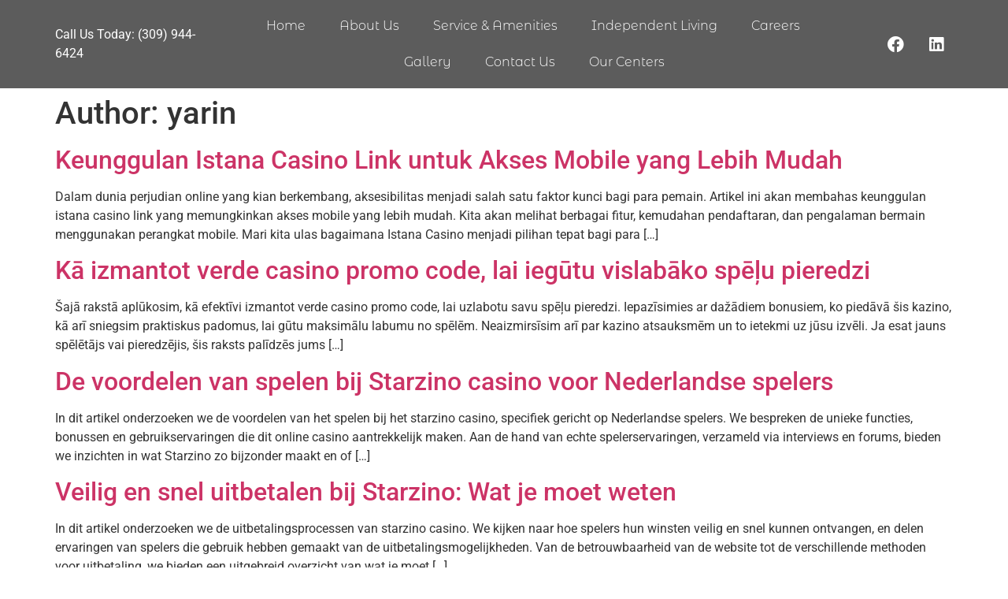

--- FILE ---
content_type: text/html; charset=UTF-8
request_url: https://alluregeneseo.com/author/yarin/
body_size: 13892
content:
<!doctype html>
<html lang="en">
<head>
	<meta charset="UTF-8">
	<meta name="viewport" content="width=device-width, initial-scale=1">
	<link rel="profile" href="https://gmpg.org/xfn/11">
	<title>yarin &#8211; Allure of Geneseo</title>
<meta name='robots' content='max-image-preview:large' />

<link rel="alternate" type="application/rss+xml" title="Allure of Geneseo &raquo; Feed" href="https://alluregeneseo.com/feed/" />
<link rel="alternate" type="application/rss+xml" title="Allure of Geneseo &raquo; Comments Feed" href="https://alluregeneseo.com/comments/feed/" />
<link rel="alternate" type="application/rss+xml" title="Allure of Geneseo &raquo; Posts by yarin Feed" href="https://alluregeneseo.com/author/yarin/feed/" />
<style id='wp-img-auto-sizes-contain-inline-css'>
img:is([sizes=auto i],[sizes^="auto," i]){contain-intrinsic-size:3000px 1500px}
/*# sourceURL=wp-img-auto-sizes-contain-inline-css */
</style>
<style id='wp-emoji-styles-inline-css'>

	img.wp-smiley, img.emoji {
		display: inline !important;
		border: none !important;
		box-shadow: none !important;
		height: 1em !important;
		width: 1em !important;
		margin: 0 0.07em !important;
		vertical-align: -0.1em !important;
		background: none !important;
		padding: 0 !important;
	}
/*# sourceURL=wp-emoji-styles-inline-css */
</style>
<link rel='stylesheet' id='wp-block-library-css' href='https://alluregeneseo.com/wp-includes/css/dist/block-library/style.min.css?ver=6.9' media='all' />
<link data-minify="1" rel='stylesheet' id='jet-engine-frontend-css' href='https://alluregeneseo.com/wp-content/cache/min/1/wp-content/plugins/jet-engine/assets/css/frontend.css?ver=1768501752' media='all' />
<style id='global-styles-inline-css'>
:root{--wp--preset--aspect-ratio--square: 1;--wp--preset--aspect-ratio--4-3: 4/3;--wp--preset--aspect-ratio--3-4: 3/4;--wp--preset--aspect-ratio--3-2: 3/2;--wp--preset--aspect-ratio--2-3: 2/3;--wp--preset--aspect-ratio--16-9: 16/9;--wp--preset--aspect-ratio--9-16: 9/16;--wp--preset--color--black: #000000;--wp--preset--color--cyan-bluish-gray: #abb8c3;--wp--preset--color--white: #ffffff;--wp--preset--color--pale-pink: #f78da7;--wp--preset--color--vivid-red: #cf2e2e;--wp--preset--color--luminous-vivid-orange: #ff6900;--wp--preset--color--luminous-vivid-amber: #fcb900;--wp--preset--color--light-green-cyan: #7bdcb5;--wp--preset--color--vivid-green-cyan: #00d084;--wp--preset--color--pale-cyan-blue: #8ed1fc;--wp--preset--color--vivid-cyan-blue: #0693e3;--wp--preset--color--vivid-purple: #9b51e0;--wp--preset--gradient--vivid-cyan-blue-to-vivid-purple: linear-gradient(135deg,rgb(6,147,227) 0%,rgb(155,81,224) 100%);--wp--preset--gradient--light-green-cyan-to-vivid-green-cyan: linear-gradient(135deg,rgb(122,220,180) 0%,rgb(0,208,130) 100%);--wp--preset--gradient--luminous-vivid-amber-to-luminous-vivid-orange: linear-gradient(135deg,rgb(252,185,0) 0%,rgb(255,105,0) 100%);--wp--preset--gradient--luminous-vivid-orange-to-vivid-red: linear-gradient(135deg,rgb(255,105,0) 0%,rgb(207,46,46) 100%);--wp--preset--gradient--very-light-gray-to-cyan-bluish-gray: linear-gradient(135deg,rgb(238,238,238) 0%,rgb(169,184,195) 100%);--wp--preset--gradient--cool-to-warm-spectrum: linear-gradient(135deg,rgb(74,234,220) 0%,rgb(151,120,209) 20%,rgb(207,42,186) 40%,rgb(238,44,130) 60%,rgb(251,105,98) 80%,rgb(254,248,76) 100%);--wp--preset--gradient--blush-light-purple: linear-gradient(135deg,rgb(255,206,236) 0%,rgb(152,150,240) 100%);--wp--preset--gradient--blush-bordeaux: linear-gradient(135deg,rgb(254,205,165) 0%,rgb(254,45,45) 50%,rgb(107,0,62) 100%);--wp--preset--gradient--luminous-dusk: linear-gradient(135deg,rgb(255,203,112) 0%,rgb(199,81,192) 50%,rgb(65,88,208) 100%);--wp--preset--gradient--pale-ocean: linear-gradient(135deg,rgb(255,245,203) 0%,rgb(182,227,212) 50%,rgb(51,167,181) 100%);--wp--preset--gradient--electric-grass: linear-gradient(135deg,rgb(202,248,128) 0%,rgb(113,206,126) 100%);--wp--preset--gradient--midnight: linear-gradient(135deg,rgb(2,3,129) 0%,rgb(40,116,252) 100%);--wp--preset--font-size--small: 13px;--wp--preset--font-size--medium: 20px;--wp--preset--font-size--large: 36px;--wp--preset--font-size--x-large: 42px;--wp--preset--spacing--20: 0.44rem;--wp--preset--spacing--30: 0.67rem;--wp--preset--spacing--40: 1rem;--wp--preset--spacing--50: 1.5rem;--wp--preset--spacing--60: 2.25rem;--wp--preset--spacing--70: 3.38rem;--wp--preset--spacing--80: 5.06rem;--wp--preset--shadow--natural: 6px 6px 9px rgba(0, 0, 0, 0.2);--wp--preset--shadow--deep: 12px 12px 50px rgba(0, 0, 0, 0.4);--wp--preset--shadow--sharp: 6px 6px 0px rgba(0, 0, 0, 0.2);--wp--preset--shadow--outlined: 6px 6px 0px -3px rgb(255, 255, 255), 6px 6px rgb(0, 0, 0);--wp--preset--shadow--crisp: 6px 6px 0px rgb(0, 0, 0);}:root { --wp--style--global--content-size: 800px;--wp--style--global--wide-size: 1200px; }:where(body) { margin: 0; }.wp-site-blocks > .alignleft { float: left; margin-right: 2em; }.wp-site-blocks > .alignright { float: right; margin-left: 2em; }.wp-site-blocks > .aligncenter { justify-content: center; margin-left: auto; margin-right: auto; }:where(.wp-site-blocks) > * { margin-block-start: 24px; margin-block-end: 0; }:where(.wp-site-blocks) > :first-child { margin-block-start: 0; }:where(.wp-site-blocks) > :last-child { margin-block-end: 0; }:root { --wp--style--block-gap: 24px; }:root :where(.is-layout-flow) > :first-child{margin-block-start: 0;}:root :where(.is-layout-flow) > :last-child{margin-block-end: 0;}:root :where(.is-layout-flow) > *{margin-block-start: 24px;margin-block-end: 0;}:root :where(.is-layout-constrained) > :first-child{margin-block-start: 0;}:root :where(.is-layout-constrained) > :last-child{margin-block-end: 0;}:root :where(.is-layout-constrained) > *{margin-block-start: 24px;margin-block-end: 0;}:root :where(.is-layout-flex){gap: 24px;}:root :where(.is-layout-grid){gap: 24px;}.is-layout-flow > .alignleft{float: left;margin-inline-start: 0;margin-inline-end: 2em;}.is-layout-flow > .alignright{float: right;margin-inline-start: 2em;margin-inline-end: 0;}.is-layout-flow > .aligncenter{margin-left: auto !important;margin-right: auto !important;}.is-layout-constrained > .alignleft{float: left;margin-inline-start: 0;margin-inline-end: 2em;}.is-layout-constrained > .alignright{float: right;margin-inline-start: 2em;margin-inline-end: 0;}.is-layout-constrained > .aligncenter{margin-left: auto !important;margin-right: auto !important;}.is-layout-constrained > :where(:not(.alignleft):not(.alignright):not(.alignfull)){max-width: var(--wp--style--global--content-size);margin-left: auto !important;margin-right: auto !important;}.is-layout-constrained > .alignwide{max-width: var(--wp--style--global--wide-size);}body .is-layout-flex{display: flex;}.is-layout-flex{flex-wrap: wrap;align-items: center;}.is-layout-flex > :is(*, div){margin: 0;}body .is-layout-grid{display: grid;}.is-layout-grid > :is(*, div){margin: 0;}body{padding-top: 0px;padding-right: 0px;padding-bottom: 0px;padding-left: 0px;}a:where(:not(.wp-element-button)){text-decoration: underline;}:root :where(.wp-element-button, .wp-block-button__link){background-color: #32373c;border-width: 0;color: #fff;font-family: inherit;font-size: inherit;font-style: inherit;font-weight: inherit;letter-spacing: inherit;line-height: inherit;padding-top: calc(0.667em + 2px);padding-right: calc(1.333em + 2px);padding-bottom: calc(0.667em + 2px);padding-left: calc(1.333em + 2px);text-decoration: none;text-transform: inherit;}.has-black-color{color: var(--wp--preset--color--black) !important;}.has-cyan-bluish-gray-color{color: var(--wp--preset--color--cyan-bluish-gray) !important;}.has-white-color{color: var(--wp--preset--color--white) !important;}.has-pale-pink-color{color: var(--wp--preset--color--pale-pink) !important;}.has-vivid-red-color{color: var(--wp--preset--color--vivid-red) !important;}.has-luminous-vivid-orange-color{color: var(--wp--preset--color--luminous-vivid-orange) !important;}.has-luminous-vivid-amber-color{color: var(--wp--preset--color--luminous-vivid-amber) !important;}.has-light-green-cyan-color{color: var(--wp--preset--color--light-green-cyan) !important;}.has-vivid-green-cyan-color{color: var(--wp--preset--color--vivid-green-cyan) !important;}.has-pale-cyan-blue-color{color: var(--wp--preset--color--pale-cyan-blue) !important;}.has-vivid-cyan-blue-color{color: var(--wp--preset--color--vivid-cyan-blue) !important;}.has-vivid-purple-color{color: var(--wp--preset--color--vivid-purple) !important;}.has-black-background-color{background-color: var(--wp--preset--color--black) !important;}.has-cyan-bluish-gray-background-color{background-color: var(--wp--preset--color--cyan-bluish-gray) !important;}.has-white-background-color{background-color: var(--wp--preset--color--white) !important;}.has-pale-pink-background-color{background-color: var(--wp--preset--color--pale-pink) !important;}.has-vivid-red-background-color{background-color: var(--wp--preset--color--vivid-red) !important;}.has-luminous-vivid-orange-background-color{background-color: var(--wp--preset--color--luminous-vivid-orange) !important;}.has-luminous-vivid-amber-background-color{background-color: var(--wp--preset--color--luminous-vivid-amber) !important;}.has-light-green-cyan-background-color{background-color: var(--wp--preset--color--light-green-cyan) !important;}.has-vivid-green-cyan-background-color{background-color: var(--wp--preset--color--vivid-green-cyan) !important;}.has-pale-cyan-blue-background-color{background-color: var(--wp--preset--color--pale-cyan-blue) !important;}.has-vivid-cyan-blue-background-color{background-color: var(--wp--preset--color--vivid-cyan-blue) !important;}.has-vivid-purple-background-color{background-color: var(--wp--preset--color--vivid-purple) !important;}.has-black-border-color{border-color: var(--wp--preset--color--black) !important;}.has-cyan-bluish-gray-border-color{border-color: var(--wp--preset--color--cyan-bluish-gray) !important;}.has-white-border-color{border-color: var(--wp--preset--color--white) !important;}.has-pale-pink-border-color{border-color: var(--wp--preset--color--pale-pink) !important;}.has-vivid-red-border-color{border-color: var(--wp--preset--color--vivid-red) !important;}.has-luminous-vivid-orange-border-color{border-color: var(--wp--preset--color--luminous-vivid-orange) !important;}.has-luminous-vivid-amber-border-color{border-color: var(--wp--preset--color--luminous-vivid-amber) !important;}.has-light-green-cyan-border-color{border-color: var(--wp--preset--color--light-green-cyan) !important;}.has-vivid-green-cyan-border-color{border-color: var(--wp--preset--color--vivid-green-cyan) !important;}.has-pale-cyan-blue-border-color{border-color: var(--wp--preset--color--pale-cyan-blue) !important;}.has-vivid-cyan-blue-border-color{border-color: var(--wp--preset--color--vivid-cyan-blue) !important;}.has-vivid-purple-border-color{border-color: var(--wp--preset--color--vivid-purple) !important;}.has-vivid-cyan-blue-to-vivid-purple-gradient-background{background: var(--wp--preset--gradient--vivid-cyan-blue-to-vivid-purple) !important;}.has-light-green-cyan-to-vivid-green-cyan-gradient-background{background: var(--wp--preset--gradient--light-green-cyan-to-vivid-green-cyan) !important;}.has-luminous-vivid-amber-to-luminous-vivid-orange-gradient-background{background: var(--wp--preset--gradient--luminous-vivid-amber-to-luminous-vivid-orange) !important;}.has-luminous-vivid-orange-to-vivid-red-gradient-background{background: var(--wp--preset--gradient--luminous-vivid-orange-to-vivid-red) !important;}.has-very-light-gray-to-cyan-bluish-gray-gradient-background{background: var(--wp--preset--gradient--very-light-gray-to-cyan-bluish-gray) !important;}.has-cool-to-warm-spectrum-gradient-background{background: var(--wp--preset--gradient--cool-to-warm-spectrum) !important;}.has-blush-light-purple-gradient-background{background: var(--wp--preset--gradient--blush-light-purple) !important;}.has-blush-bordeaux-gradient-background{background: var(--wp--preset--gradient--blush-bordeaux) !important;}.has-luminous-dusk-gradient-background{background: var(--wp--preset--gradient--luminous-dusk) !important;}.has-pale-ocean-gradient-background{background: var(--wp--preset--gradient--pale-ocean) !important;}.has-electric-grass-gradient-background{background: var(--wp--preset--gradient--electric-grass) !important;}.has-midnight-gradient-background{background: var(--wp--preset--gradient--midnight) !important;}.has-small-font-size{font-size: var(--wp--preset--font-size--small) !important;}.has-medium-font-size{font-size: var(--wp--preset--font-size--medium) !important;}.has-large-font-size{font-size: var(--wp--preset--font-size--large) !important;}.has-x-large-font-size{font-size: var(--wp--preset--font-size--x-large) !important;}
:root :where(.wp-block-pullquote){font-size: 1.5em;line-height: 1.6;}
/*# sourceURL=global-styles-inline-css */
</style>
<link data-minify="1" rel='stylesheet' id='hello-elementor-css' href='https://alluregeneseo.com/wp-content/cache/min/1/wp-content/themes/hello-elementor/assets/css/reset.css?ver=1768501752' media='all' />
<link data-minify="1" rel='stylesheet' id='hello-elementor-theme-style-css' href='https://alluregeneseo.com/wp-content/cache/min/1/wp-content/themes/hello-elementor/assets/css/theme.css?ver=1768501752' media='all' />
<link data-minify="1" rel='stylesheet' id='hello-elementor-header-footer-css' href='https://alluregeneseo.com/wp-content/cache/min/1/wp-content/themes/hello-elementor/assets/css/header-footer.css?ver=1768501752' media='all' />
<link rel='stylesheet' id='elementor-frontend-css' href='https://alluregeneseo.com/wp-content/plugins/elementor/assets/css/frontend.min.css?ver=3.34.1' media='all' />
<link rel='stylesheet' id='widget-icon-list-css' href='https://alluregeneseo.com/wp-content/plugins/elementor/assets/css/widget-icon-list.min.css?ver=3.34.1' media='all' />
<link rel='stylesheet' id='widget-nav-menu-css' href='https://alluregeneseo.com/wp-content/plugins/elementor-pro/assets/css/widget-nav-menu.min.css?ver=3.34.0' media='all' />
<link rel='stylesheet' id='widget-social-icons-css' href='https://alluregeneseo.com/wp-content/plugins/elementor/assets/css/widget-social-icons.min.css?ver=3.34.1' media='all' />
<link rel='stylesheet' id='e-apple-webkit-css' href='https://alluregeneseo.com/wp-content/plugins/elementor/assets/css/conditionals/apple-webkit.min.css?ver=3.34.1' media='all' />
<link rel='stylesheet' id='e-sticky-css' href='https://alluregeneseo.com/wp-content/plugins/elementor-pro/assets/css/modules/sticky.min.css?ver=3.34.0' media='all' />
<link rel='stylesheet' id='widget-heading-css' href='https://alluregeneseo.com/wp-content/plugins/elementor/assets/css/widget-heading.min.css?ver=3.34.1' media='all' />
<link rel='stylesheet' id='widget-image-css' href='https://alluregeneseo.com/wp-content/plugins/elementor/assets/css/widget-image.min.css?ver=3.34.1' media='all' />
<link rel='stylesheet' id='e-animation-sink-css' href='https://alluregeneseo.com/wp-content/plugins/elementor/assets/lib/animations/styles/e-animation-sink.min.css?ver=3.34.1' media='all' />
<link rel='stylesheet' id='widget-form-css' href='https://alluregeneseo.com/wp-content/plugins/elementor-pro/assets/css/widget-form.min.css?ver=3.34.0' media='all' />
<link data-minify="1" rel='stylesheet' id='elementor-icons-css' href='https://alluregeneseo.com/wp-content/cache/min/1/wp-content/plugins/elementor/assets/lib/eicons/css/elementor-icons.min.css?ver=1768501752' media='all' />
<link rel='stylesheet' id='elementor-post-9-css' href='https://alluregeneseo.com/wp-content/uploads/elementor/css/post-9.css?ver=1768501752' media='all' />
<link rel='stylesheet' id='elementor-post-8-css' href='https://alluregeneseo.com/wp-content/uploads/elementor/css/post-8.css?ver=1768501752' media='all' />
<link rel='stylesheet' id='elementor-post-61-css' href='https://alluregeneseo.com/wp-content/uploads/elementor/css/post-61.css?ver=1768501752' media='all' />
<link data-minify="1" rel='stylesheet' id='elementor-gf-local-montserratalternates-css' href='https://alluregeneseo.com/wp-content/cache/min/1/wp-content/uploads/elementor/google-fonts/css/montserratalternates.css?ver=1768501752' media='all' />
<link data-minify="1" rel='stylesheet' id='elementor-gf-local-raleway-css' href='https://alluregeneseo.com/wp-content/cache/min/1/wp-content/uploads/elementor/google-fonts/css/raleway.css?ver=1768501752' media='all' />
<link data-minify="1" rel='stylesheet' id='elementor-gf-local-roboto-css' href='https://alluregeneseo.com/wp-content/cache/min/1/wp-content/uploads/elementor/google-fonts/css/roboto.css?ver=1768501752' media='all' />
<link data-minify="1" rel='stylesheet' id='elementor-gf-local-opensans-css' href='https://alluregeneseo.com/wp-content/cache/min/1/wp-content/uploads/elementor/google-fonts/css/opensans.css?ver=1768501752' media='all' />
<link rel='stylesheet' id='elementor-icons-shared-0-css' href='https://alluregeneseo.com/wp-content/plugins/elementor/assets/lib/font-awesome/css/fontawesome.min.css?ver=5.15.3' media='all' />
<link data-minify="1" rel='stylesheet' id='elementor-icons-fa-solid-css' href='https://alluregeneseo.com/wp-content/cache/min/1/wp-content/plugins/elementor/assets/lib/font-awesome/css/solid.min.css?ver=1768501752' media='all' />
<link data-minify="1" rel='stylesheet' id='elementor-icons-fa-brands-css' href='https://alluregeneseo.com/wp-content/cache/min/1/wp-content/plugins/elementor/assets/lib/font-awesome/css/brands.min.css?ver=1768501752' media='all' />
<script src="https://alluregeneseo.com/wp-includes/js/jquery/jquery.min.js?ver=3.7.1" id="jquery-core-js"></script>
<script src="https://alluregeneseo.com/wp-includes/js/jquery/jquery-migrate.min.js?ver=3.4.1" id="jquery-migrate-js"></script>
<link rel="https://api.w.org/" href="https://alluregeneseo.com/wp-json/" /><link rel="alternate" title="JSON" type="application/json" href="https://alluregeneseo.com/wp-json/wp/v2/users/2" /><link rel="EditURI" type="application/rsd+xml" title="RSD" href="https://alluregeneseo.com/xmlrpc.php?rsd" />
<meta name="generator" content="WordPress 6.9" />
<meta name="generator" content="Elementor 3.34.1; features: additional_custom_breakpoints; settings: css_print_method-external, google_font-enabled, font_display-auto">
			<style>
				.e-con.e-parent:nth-of-type(n+4):not(.e-lazyloaded):not(.e-no-lazyload),
				.e-con.e-parent:nth-of-type(n+4):not(.e-lazyloaded):not(.e-no-lazyload) * {
					background-image: none !important;
				}
				@media screen and (max-height: 1024px) {
					.e-con.e-parent:nth-of-type(n+3):not(.e-lazyloaded):not(.e-no-lazyload),
					.e-con.e-parent:nth-of-type(n+3):not(.e-lazyloaded):not(.e-no-lazyload) * {
						background-image: none !important;
					}
				}
				@media screen and (max-height: 640px) {
					.e-con.e-parent:nth-of-type(n+2):not(.e-lazyloaded):not(.e-no-lazyload),
					.e-con.e-parent:nth-of-type(n+2):not(.e-lazyloaded):not(.e-no-lazyload) * {
						background-image: none !important;
					}
				}
			</style>
			<link rel="icon" href="https://alluregeneseo.com/wp-content/uploads/2020/04/cropped-allure.logo_.geneseo-1-32x32.png" sizes="32x32" />
<link rel="icon" href="https://alluregeneseo.com/wp-content/uploads/2020/04/cropped-allure.logo_.geneseo-1-192x192.png" sizes="192x192" />
<link rel="apple-touch-icon" href="https://alluregeneseo.com/wp-content/uploads/2020/04/cropped-allure.logo_.geneseo-1-180x180.png" />
<meta name="msapplication-TileImage" content="https://alluregeneseo.com/wp-content/uploads/2020/04/cropped-allure.logo_.geneseo-1-270x270.png" />
<noscript><style id="rocket-lazyload-nojs-css">.rll-youtube-player, [data-lazy-src]{display:none !important;}</style></noscript><meta name="generator" content="WP Rocket 3.18.3" data-wpr-features="wpr_minify_js wpr_lazyload_images wpr_lazyload_iframes wpr_minify_css wpr_desktop" /></head>
<body class="archive author author-yarin author-2 wp-custom-logo wp-embed-responsive wp-theme-hello-elementor hello-elementor-default elementor-default elementor-kit-9">


<a class="skip-link screen-reader-text" href="#content">Skip to content</a>

		<header data-rocket-location-hash="9cd81976f126b050fce007fe681d8fb1" data-elementor-type="header" data-elementor-id="8" class="elementor elementor-8 elementor-location-header" data-elementor-post-type="elementor_library">
					<section class="elementor-section elementor-top-section elementor-element elementor-element-09feeea elementor-section-height-min-height elementor-section-items-stretch elementor-section-stretched elementor-section-full_width elementor-section-height-default" data-id="09feeea" data-element_type="section" data-settings="{&quot;sticky&quot;:&quot;top&quot;,&quot;background_background&quot;:&quot;classic&quot;,&quot;stretch_section&quot;:&quot;section-stretched&quot;,&quot;sticky_on&quot;:[&quot;desktop&quot;,&quot;tablet&quot;,&quot;mobile&quot;],&quot;sticky_offset&quot;:0,&quot;sticky_effects_offset&quot;:0,&quot;sticky_anchor_link_offset&quot;:0}">
						<div data-rocket-location-hash="82f6c6a00e9a86a2eaa3cc6e8d136714" class="elementor-container elementor-column-gap-default">
					<div class="elementor-column elementor-col-100 elementor-top-column elementor-element elementor-element-964cfde" data-id="964cfde" data-element_type="column">
			<div class="elementor-widget-wrap elementor-element-populated">
						<div class="elementor-element elementor-element-00522d3 elementor-align-start elementor-mobile-align-start elementor-widget__width-initial elementor-widget-mobile__width-initial jedv-enabled--yes elementor-icon-list--layout-traditional elementor-list-item-link-full_width elementor-widget elementor-widget-icon-list" data-id="00522d3" data-element_type="widget" data-widget_type="icon-list.default">
				<div class="elementor-widget-container">
							<ul class="elementor-icon-list-items">
							<li class="elementor-icon-list-item">
											<a href="tel:309-944-6424">

											<span class="elementor-icon-list-text">Call Us Today: (309) 944-6424</span>
											</a>
									</li>
						</ul>
						</div>
				</div>
				<div class="elementor-element elementor-element-2b93cf1 elementor-nav-menu__align-center elementor-nav-menu--stretch elementor-nav-menu__text-align-center elementor-widget__width-initial elementor-widget-mobile__width-initial elementor-nav-menu--dropdown-tablet elementor-nav-menu--toggle elementor-nav-menu--burger elementor-widget elementor-widget-nav-menu" data-id="2b93cf1" data-element_type="widget" data-settings="{&quot;full_width&quot;:&quot;stretch&quot;,&quot;layout&quot;:&quot;horizontal&quot;,&quot;submenu_icon&quot;:{&quot;value&quot;:&quot;&lt;i class=\&quot;fas fa-caret-down\&quot; aria-hidden=\&quot;true\&quot;&gt;&lt;\/i&gt;&quot;,&quot;library&quot;:&quot;fa-solid&quot;},&quot;toggle&quot;:&quot;burger&quot;}" data-widget_type="nav-menu.default">
				<div class="elementor-widget-container">
								<nav aria-label="Menu" class="elementor-nav-menu--main elementor-nav-menu__container elementor-nav-menu--layout-horizontal e--pointer-underline e--animation-fade">
				<ul id="menu-1-2b93cf1" class="elementor-nav-menu"><li class="menu-item menu-item-type-post_type menu-item-object-page menu-item-home menu-item-31"><a href="https://alluregeneseo.com/" class="elementor-item">Home</a></li>
<li class="menu-item menu-item-type-post_type menu-item-object-page menu-item-27"><a href="https://alluregeneseo.com/about-us/" class="elementor-item">About Us</a></li>
<li class="menu-item menu-item-type-post_type menu-item-object-page menu-item-33"><a href="https://alluregeneseo.com/service-amenities/" class="elementor-item">Service &#038; Amenities</a></li>
<li class="menu-item menu-item-type-post_type menu-item-object-page menu-item-150"><a href="https://alluregeneseo.com/independent-living/" class="elementor-item">Independent Living</a></li>
<li class="menu-item menu-item-type-post_type menu-item-object-page menu-item-828"><a href="https://alluregeneseo.com/careers/" class="elementor-item">Careers</a></li>
<li class="menu-item menu-item-type-post_type menu-item-object-page menu-item-590"><a href="https://alluregeneseo.com/gallery/" class="elementor-item">Gallery</a></li>
<li class="menu-item menu-item-type-post_type menu-item-object-page menu-item-30"><a href="https://alluregeneseo.com/contact-us/" class="elementor-item">Contact Us</a></li>
<li class="menu-item menu-item-type-post_type menu-item-object-page menu-item-591"><a href="https://alluregeneseo.com/our-centers/" class="elementor-item">Our Centers</a></li>
</ul>			</nav>
					<div class="elementor-menu-toggle" role="button" tabindex="0" aria-label="Menu Toggle" aria-expanded="false">
			<i aria-hidden="true" role="presentation" class="elementor-menu-toggle__icon--open eicon-menu-bar"></i><i aria-hidden="true" role="presentation" class="elementor-menu-toggle__icon--close eicon-close"></i>		</div>
					<nav class="elementor-nav-menu--dropdown elementor-nav-menu__container" aria-hidden="true">
				<ul id="menu-2-2b93cf1" class="elementor-nav-menu"><li class="menu-item menu-item-type-post_type menu-item-object-page menu-item-home menu-item-31"><a href="https://alluregeneseo.com/" class="elementor-item" tabindex="-1">Home</a></li>
<li class="menu-item menu-item-type-post_type menu-item-object-page menu-item-27"><a href="https://alluregeneseo.com/about-us/" class="elementor-item" tabindex="-1">About Us</a></li>
<li class="menu-item menu-item-type-post_type menu-item-object-page menu-item-33"><a href="https://alluregeneseo.com/service-amenities/" class="elementor-item" tabindex="-1">Service &#038; Amenities</a></li>
<li class="menu-item menu-item-type-post_type menu-item-object-page menu-item-150"><a href="https://alluregeneseo.com/independent-living/" class="elementor-item" tabindex="-1">Independent Living</a></li>
<li class="menu-item menu-item-type-post_type menu-item-object-page menu-item-828"><a href="https://alluregeneseo.com/careers/" class="elementor-item" tabindex="-1">Careers</a></li>
<li class="menu-item menu-item-type-post_type menu-item-object-page menu-item-590"><a href="https://alluregeneseo.com/gallery/" class="elementor-item" tabindex="-1">Gallery</a></li>
<li class="menu-item menu-item-type-post_type menu-item-object-page menu-item-30"><a href="https://alluregeneseo.com/contact-us/" class="elementor-item" tabindex="-1">Contact Us</a></li>
<li class="menu-item menu-item-type-post_type menu-item-object-page menu-item-591"><a href="https://alluregeneseo.com/our-centers/" class="elementor-item" tabindex="-1">Our Centers</a></li>
</ul>			</nav>
						</div>
				</div>
				<div class="elementor-element elementor-element-2c36854 elementor-shape-circle e-grid-align-right elementor-widget__width-initial elementor-widget-mobile__width-initial elementor-hidden-tablet elementor-hidden-phone elementor-grid-0 elementor-widget elementor-widget-social-icons" data-id="2c36854" data-element_type="widget" data-widget_type="social-icons.default">
				<div class="elementor-widget-container">
							<div class="elementor-social-icons-wrapper elementor-grid" role="list">
							<span class="elementor-grid-item" role="listitem">
					<a class="elementor-icon elementor-social-icon elementor-social-icon-facebook elementor-repeater-item-2d802a0" href="https://www.facebook.com/alluregeneseo/" target="_blank">
						<span class="elementor-screen-only">Facebook</span>
						<i aria-hidden="true" class="fab fa-facebook"></i>					</a>
				</span>
							<span class="elementor-grid-item" role="listitem">
					<a class="elementor-icon elementor-social-icon elementor-social-icon-linkedin elementor-repeater-item-897650c" href="https://www.linkedin.com/company/allure-healthcare-services" target="_blank">
						<span class="elementor-screen-only">Linkedin</span>
						<i aria-hidden="true" class="fab fa-linkedin"></i>					</a>
				</span>
					</div>
						</div>
				</div>
					</div>
		</div>
					</div>
		</section>
				</header>
		<main data-rocket-location-hash="44d90561c13dfb01de27e61126f06bb7" id="content" class="site-main">

			<div data-rocket-location-hash="84b48d35ce1bf2b04ec3435843a6cc40" class="page-header">
			<h1 class="entry-title">Author: <span>yarin</span></h1>		</div>
	
	<div data-rocket-location-hash="65df79cf2c1096997cc65fbe9ebd67f2" class="page-content">
					<article data-rocket-location-hash="7157cb4c2a6e938276d03c06f4c8ce21" class="post">
				<h2 class="entry-title"><a href="https://alluregeneseo.com/keunggulan-istana-casino-link-untuk-akses-mobile-yang-lebih-mudah/">Keunggulan Istana Casino Link untuk Akses Mobile yang Lebih Mudah</a></h2><p>Dalam dunia perjudian online yang kian berkembang, aksesibilitas menjadi salah satu faktor kunci bagi para pemain. Artikel ini akan membahas keunggulan istana casino link yang memungkinkan akses mobile yang lebih mudah. Kita akan melihat berbagai fitur, kemudahan pendaftaran, dan pengalaman bermain menggunakan perangkat mobile. Mari kita ulas bagaimana Istana Casino menjadi pilihan tepat bagi para [&hellip;]</p>
			</article>
					<article data-rocket-location-hash="e50342f00027f55ea371e81684adec40" class="post">
				<h2 class="entry-title"><a href="https://alluregeneseo.com/k-izmantot-verde-casino-promo-code-lai-ieg-tu-vislab-ko-sp-u-pieredzi/">Kā izmantot verde casino promo code, lai iegūtu vislabāko spēļu pieredzi</a></h2><p>Šajā rakstā aplūkosim, kā efektīvi izmantot verde casino promo code, lai uzlabotu savu spēļu pieredzi. Iepazīsimies ar dažādiem bonusiem, ko piedāvā šis kazino, kā arī sniegsim praktiskus padomus, lai gūtu maksimālu labumu no spēlēm. Neaizmirsīsim arī par kazino atsauksmēm un to ietekmi uz jūsu izvēli. Ja esat jauns spēlētājs vai pieredzējis, šis raksts palīdzēs jums [&hellip;]</p>
			</article>
					<article data-rocket-location-hash="d88c549e428e808ca36f4dc2aca03329" class="post">
				<h2 class="entry-title"><a href="https://alluregeneseo.com/de-voordelen-van-spelen-bij-starzino-casino-voor-nederlandse-spelers/">De voordelen van spelen bij Starzino casino voor Nederlandse spelers</a></h2><p>In dit artikel onderzoeken we de voordelen van het spelen bij het starzino casino, specifiek gericht op Nederlandse spelers. We bespreken de unieke functies, bonussen en gebruikservaringen die dit online casino aantrekkelijk maken. Aan de hand van echte spelerservaringen, verzameld via interviews en forums, bieden we inzichten in wat Starzino zo bijzonder maakt en of [&hellip;]</p>
			</article>
					<article data-rocket-location-hash="cd0d5eeeaa3b9b65add93e3e7c1daab2" class="post">
				<h2 class="entry-title"><a href="https://alluregeneseo.com/veilig-en-snel-uitbetalen-bij-starzino-wat-je-moet-weten/">Veilig en snel uitbetalen bij Starzino: Wat je moet weten</a></h2><p>In dit artikel onderzoeken we de uitbetalingsprocessen van starzino casino. We kijken naar hoe spelers hun winsten veilig en snel kunnen ontvangen, en delen ervaringen van spelers die gebruik hebben gemaakt van de uitbetalingsmogelijkheden. Van de betrouwbaarheid van de website tot de verschillende methoden voor uitbetaling, we bieden een uitgebreid overzicht van wat je moet [&hellip;]</p>
			</article>
					<article data-rocket-location-hash="9ee0089b4a3315b300bd43caf7ef9d04" class="post">
				<h2 class="entry-title"><a href="https://alluregeneseo.com/mi-rt-rdemes-regisztr-lni-a-https-shufflecasino-hu-org-oldalon/">Miért érdemes regisztrálni a https://shufflecasino-hu.org/ oldalon?</a></h2><p>Miért érdemes regisztrálni a https://shufflecasino-hu.org/ oldalon? A mai cikkben a shuffle kaszinó előnyeit és jellemzőit fogjuk bemutatni, amelyek miatt érdemes regisztrálni ezen a platformon. Az online szerencsejáték világában a megfelelő kaszinó kiválasztása kulcsfontosságú, és a Shuffle Casino nemcsak szórakozást, hanem számos izgalmas lehetőséget is kínál a játékosok számára. Fedezd fel velünk, miért lehet a Shuffle [&hellip;]</p>
			</article>
					<article data-rocket-location-hash="e7d6a43d9dd90aa5d0452ec192369c23" class="post">
				<h2 class="entry-title"><a href="https://alluregeneseo.com/unlock-exclusive-offers-with-your-casino-rewards-loyalty-card-today/">Unlock Exclusive Offers with Your Casino Rewards Loyalty Card Today</a></h2><p>In today&#8217;s competitive gaming landscape, the benefits of a casino rewards loyalty card can significantly enhance your experience. This article will explore how to unlock exclusive offers through your casino rewards loyalty card, detailing the various perks, bonuses, and promotional codes available for members. We&#8217;ll also delve into the best strategies for maximising your rewards [&hellip;]</p>
			</article>
					<article data-rocket-location-hash="acc1368896907a000e3fcf41f0894d21" class="post">
				<h2 class="entry-title"><a href="https://alluregeneseo.com/strat-giai-tmutat-a-weiss-casino-lm-ny-fokoz-s-hoz/">Stratégiai Útmutató a Weiss Casino Élmény Fokozásához</a></h2><p>A Weiss Casino látogatása mindig izgalmas, de ha igazán ki akarjuk hozni belőle a maximumot, érdemes néhány stratégiát alkalmazni. Ebben az útmutatóban megosztom veletek a legjobb tippeket és trükköket, amelyek segítenek fokozni a játékélményeteket, legyen szó online vagy a hagyományos kaszinókról. Fedezzük fel együtt, hogyan tudjátok a legjobban kihasználni a lehetőségeit! Mivel érdemes kezdeni a [&hellip;]</p>
			</article>
					<article data-rocket-location-hash="9d78b618e44edb8c0652834bd734a50a" class="post">
				<h2 class="entry-title"><a href="https://alluregeneseo.com/wyzwania-i-taktyka/">Wyzwania i taktyka</a></h2><p>Gry karciane w tym ruletka oferują najwyższe zwroty, szczególnie przy optymalnej strategii. Wykorzystaj bonus strategicznie. Gry mobilne również zyskują na popularności, a coraz więcej graczy gra w podróży. Jeśli wypłaty nie dochodzą do skutku, powinieneś tego unikać. Płatności mobilne upraszczają wpłaty, za pośrednictwem Apple Pay. Podsumowując, czujność zapobiega oszustwom, ufaj, ale sprawdzaj. Zakłady na smartfonach [&hellip;]</p>
			</article>
					<article data-rocket-location-hash="309ed868f571cdc5379b25d67f97810e" class="post">
				<h2 class="entry-title"><a href="https://alluregeneseo.com/importance-pour-le-gameplay/">Importance pour le gameplay</a></h2><p>Guide fournisseur légal Pariez au blackjack en ligne en temps réel. Erreurs fréquentes à la roulette peuvent nuire à votre jeu à roulette en ligne. Système VIP actif. le jeu sécurisé est un élément essentiel pour le la confiance de tous les amateurs de casino. Si vous aimez les jeux de casino, les jeux de [&hellip;]</p>
			</article>
					<article data-rocket-location-hash="ec60332f2a104c169efb0c39f54dcdb9" class="post">
				<h2 class="entry-title"><a href="https://alluregeneseo.com/exitosas-estrategias-el-juego-de-la-ruleta/">Exitosas Estrategias el juego de la ruleta</a></h2><p>Comprender la progresión de las apuestas, para mejorar tu toma de decisiones. Discover transacciones. Accede a la ruleta desde tu móvil Garantiza la comodidad. Conservar los resultados apoya a los jugadores a jugar de forma más eficaz. Compartir aficionados a los juegos en la comunidad. Los juegos para móviles, jugadores disfrutan del juego en cualquier [&hellip;]</p>
			</article>
			</div>

			<nav class="pagination">
			<div class="nav-previous"></div>
			<div class="nav-next"><a href="https://alluregeneseo.com/author/yarin/page/2/" >Next <span class="meta-nav">&rarr;</span></a></div>
		</nav>
	
</main>
		<footer data-elementor-type="footer" data-elementor-id="61" class="elementor elementor-61 elementor-location-footer" data-elementor-post-type="elementor_library">
					<section class="elementor-section elementor-top-section elementor-element elementor-element-3f33308 elementor-section-stretched elementor-section-full_width elementor-section-height-min-height sch jedv-enabled--yes elementor-section-height-default elementor-section-items-middle" data-id="3f33308" data-element_type="section" data-settings="{&quot;stretch_section&quot;:&quot;section-stretched&quot;,&quot;background_background&quot;:&quot;classic&quot;}">
							<div class="elementor-background-overlay"></div>
							<div class="elementor-container elementor-column-gap-default">
					<div class="elementor-column elementor-col-100 elementor-top-column elementor-element elementor-element-2902892" data-id="2902892" data-element_type="column" data-settings="{&quot;background_background&quot;:&quot;classic&quot;}">
			<div class="elementor-widget-wrap elementor-element-populated">
						<div class="elementor-element elementor-element-52b1f08 elementor-widget elementor-widget-heading" data-id="52b1f08" data-element_type="widget" data-widget_type="heading.default">
				<div class="elementor-widget-container">
					<h1 class="elementor-heading-title elementor-size-default">Schedule A Tour!</h1>				</div>
				</div>
				<div class="elementor-element elementor-element-6bdaa82 elementor-widget__width-initial elementor-widget-mobile__width-inherit elementor-widget elementor-widget-text-editor" data-id="6bdaa82" data-element_type="widget" data-widget_type="text-editor.default">
				<div class="elementor-widget-container">
									Come take a tour with us! Our customer service team would love to show off our home in a relaxed, informative tour. Schedule yours today!								</div>
				</div>
				<section class="elementor-section elementor-inner-section elementor-element elementor-element-571abed elementor-section-full_width elementor-section-height-default elementor-section-height-default" data-id="571abed" data-element_type="section">
						<div class="elementor-container elementor-column-gap-default">
					<div class="elementor-column elementor-col-100 elementor-inner-column elementor-element elementor-element-e7d5abb" data-id="e7d5abb" data-element_type="column">
			<div class="elementor-widget-wrap elementor-element-populated">
						<div class="elementor-element elementor-element-f056ec8 elementor-align-left elementor-widget__width-auto elementor-widget elementor-widget-button" data-id="f056ec8" data-element_type="widget" data-widget_type="button.default">
				<div class="elementor-widget-container">
									<div class="elementor-button-wrapper">
					<a class="elementor-button elementor-button-link elementor-size-sm" href="/contact-us/" target="_blank">
						<span class="elementor-button-content-wrapper">
									<span class="elementor-button-text">Contact Us</span>
					</span>
					</a>
				</div>
								</div>
				</div>
				<div class="elementor-element elementor-element-aa86217 elementor-align-left elementor-widget__width-auto elementor-widget elementor-widget-button" data-id="aa86217" data-element_type="widget" data-widget_type="button.default">
				<div class="elementor-widget-container">
									<div class="elementor-button-wrapper">
					<a class="elementor-button elementor-button-link elementor-size-sm" href="https://alluregeneseo.com/wp-content/uploads/2023/06/Geneseo-Brochure9x16.pdf" target="_blank">
						<span class="elementor-button-content-wrapper">
									<span class="elementor-button-text">Download our Brochure</span>
					</span>
					</a>
				</div>
								</div>
				</div>
					</div>
		</div>
					</div>
		</section>
					</div>
		</div>
					</div>
		</section>
				<section class="elementor-section elementor-top-section elementor-element elementor-element-f4963d7 elementor-section-stretched elementor-section-boxed elementor-section-height-default elementor-section-height-default" data-id="f4963d7" data-element_type="section" data-settings="{&quot;stretch_section&quot;:&quot;section-stretched&quot;}">
						<div class="elementor-container elementor-column-gap-default">
					<div class="elementor-column elementor-col-25 elementor-top-column elementor-element elementor-element-613d652" data-id="613d652" data-element_type="column">
			<div class="elementor-widget-wrap elementor-element-populated">
						<div class="elementor-element elementor-element-b7a5144 elementor-widget elementor-widget-theme-site-logo elementor-widget-image" data-id="b7a5144" data-element_type="widget" data-widget_type="theme-site-logo.default">
				<div class="elementor-widget-container">
											<a href="https://alluregeneseo.com">
			<img width="768" height="593" src="data:image/svg+xml,%3Csvg%20xmlns='http://www.w3.org/2000/svg'%20viewBox='0%200%20768%20593'%3E%3C/svg%3E" class="attachment-medium_large size-medium_large wp-image-618" alt="" data-lazy-srcset="https://alluregeneseo.com/wp-content/uploads/2021/07/ALLURE-LOGO_GENESEO-COLOR-768x593.png 768w, https://alluregeneseo.com/wp-content/uploads/2021/07/ALLURE-LOGO_GENESEO-COLOR-300x232.png 300w, https://alluregeneseo.com/wp-content/uploads/2021/07/ALLURE-LOGO_GENESEO-COLOR-1024x791.png 1024w, https://alluregeneseo.com/wp-content/uploads/2021/07/ALLURE-LOGO_GENESEO-COLOR-1536x1187.png 1536w, https://alluregeneseo.com/wp-content/uploads/2021/07/ALLURE-LOGO_GENESEO-COLOR-2048x1583.png 2048w" data-lazy-sizes="(max-width: 768px) 100vw, 768px" data-lazy-src="https://alluregeneseo.com/wp-content/uploads/2021/07/ALLURE-LOGO_GENESEO-COLOR-768x593.png" /><noscript><img width="768" height="593" src="https://alluregeneseo.com/wp-content/uploads/2021/07/ALLURE-LOGO_GENESEO-COLOR-768x593.png" class="attachment-medium_large size-medium_large wp-image-618" alt="" srcset="https://alluregeneseo.com/wp-content/uploads/2021/07/ALLURE-LOGO_GENESEO-COLOR-768x593.png 768w, https://alluregeneseo.com/wp-content/uploads/2021/07/ALLURE-LOGO_GENESEO-COLOR-300x232.png 300w, https://alluregeneseo.com/wp-content/uploads/2021/07/ALLURE-LOGO_GENESEO-COLOR-1024x791.png 1024w, https://alluregeneseo.com/wp-content/uploads/2021/07/ALLURE-LOGO_GENESEO-COLOR-1536x1187.png 1536w, https://alluregeneseo.com/wp-content/uploads/2021/07/ALLURE-LOGO_GENESEO-COLOR-2048x1583.png 2048w" sizes="(max-width: 768px) 100vw, 768px" /></noscript>				</a>
											</div>
				</div>
					</div>
		</div>
				<div class="elementor-column elementor-col-25 elementor-top-column elementor-element elementor-element-ffd3305" data-id="ffd3305" data-element_type="column">
			<div class="elementor-widget-wrap elementor-element-populated">
						<div class="elementor-element elementor-element-484f8e0 elementor-widget elementor-widget-text-editor" data-id="484f8e0" data-element_type="widget" data-widget_type="text-editor.default">
				<div class="elementor-widget-container">
									<p>704 S Illinois St, Geneseo, IL 61254, United States</p><p>Tel: 309-944-6424<br />Fax: 309-944-0119</p><p>info@allurehcs.com</p>								</div>
				</div>
				<div class="elementor-element elementor-element-676213a elementor-shape-circle elementor-widget-mobile__width-initial elementor-hidden-tablet elementor-hidden-phone e-grid-align-left elementor-grid-0 elementor-widget elementor-widget-social-icons" data-id="676213a" data-element_type="widget" data-widget_type="social-icons.default">
				<div class="elementor-widget-container">
							<div class="elementor-social-icons-wrapper elementor-grid" role="list">
							<span class="elementor-grid-item" role="listitem">
					<a class="elementor-icon elementor-social-icon elementor-social-icon-linkedin elementor-repeater-item-897650c" href="https://www.linkedin.com/company/allure-healthcare-services" target="_blank">
						<span class="elementor-screen-only">Linkedin</span>
						<i aria-hidden="true" class="fab fa-linkedin"></i>					</a>
				</span>
							<span class="elementor-grid-item" role="listitem">
					<a class="elementor-icon elementor-social-icon elementor-social-icon-map-marked-alt elementor-repeater-item-b609dde" href="https://goo.gl/maps/b1U3dgWZhu5Jygfs7" target="_blank">
						<span class="elementor-screen-only">Map-marked-alt</span>
						<i aria-hidden="true" class="fas fa-map-marked-alt"></i>					</a>
				</span>
					</div>
						</div>
				</div>
					</div>
		</div>
				<div class="elementor-column elementor-col-25 elementor-top-column elementor-element elementor-element-ceadbbc" data-id="ceadbbc" data-element_type="column">
			<div class="elementor-widget-wrap elementor-element-populated">
						<div class="elementor-element elementor-element-7ac9a1a elementor-align-start elementor-mobile-align-start elementor-icon-list--layout-traditional elementor-list-item-link-full_width elementor-widget elementor-widget-icon-list" data-id="7ac9a1a" data-element_type="widget" data-widget_type="icon-list.default">
				<div class="elementor-widget-container">
							<ul class="elementor-icon-list-items">
							<li class="elementor-icon-list-item">
											<a href="https://allurehcs.com/">

												<span class="elementor-icon-list-icon">
							<i aria-hidden="true" class="fas fa-caret-right"></i>						</span>
										<span class="elementor-icon-list-text">Home</span>
											</a>
									</li>
								<li class="elementor-icon-list-item">
											<a href="https://allurehcs.com/about-us/">

												<span class="elementor-icon-list-icon">
							<i aria-hidden="true" class="fas fa-caret-right"></i>						</span>
										<span class="elementor-icon-list-text">About Us</span>
											</a>
									</li>
						</ul>
						</div>
				</div>
				<div class="elementor-element elementor-element-c782cae elementor-align-start elementor-mobile-align-start elementor-icon-list--layout-traditional elementor-list-item-link-full_width elementor-widget elementor-widget-icon-list" data-id="c782cae" data-element_type="widget" data-widget_type="icon-list.default">
				<div class="elementor-widget-container">
							<ul class="elementor-icon-list-items">
							<li class="elementor-icon-list-item">
											<a href="https://allurehcs.com/careers/">

												<span class="elementor-icon-list-icon">
							<i aria-hidden="true" class="fas fa-caret-right"></i>						</span>
										<span class="elementor-icon-list-text">Careers</span>
											</a>
									</li>
								<li class="elementor-icon-list-item">
											<a href="https://allurehcs.com/contact-us/">

												<span class="elementor-icon-list-icon">
							<i aria-hidden="true" class="fas fa-caret-right"></i>						</span>
										<span class="elementor-icon-list-text">Contact Us</span>
											</a>
									</li>
								<li class="elementor-icon-list-item">
											<a href="https://allurehcs.com/gallery/">

												<span class="elementor-icon-list-icon">
							<i aria-hidden="true" class="fas fa-caret-right"></i>						</span>
										<span class="elementor-icon-list-text">Gallery</span>
											</a>
									</li>
						</ul>
						</div>
				</div>
					</div>
		</div>
				<div class="elementor-column elementor-col-25 elementor-top-column elementor-element elementor-element-91ef0e5 jedv-enabled--yes" data-id="91ef0e5" data-element_type="column">
			<div class="elementor-widget-wrap elementor-element-populated">
						<div class="elementor-element elementor-element-7583144 elementor-widget elementor-widget-heading" data-id="7583144" data-element_type="widget" data-widget_type="heading.default">
				<div class="elementor-widget-container">
					<h2 class="elementor-heading-title elementor-size-default">Contact Us</h2>				</div>
				</div>
				<div class="elementor-element elementor-element-314947a elementor-button-align-stretch elementor-widget elementor-widget-form" data-id="314947a" data-element_type="widget" data-settings="{&quot;step_next_label&quot;:&quot;Next&quot;,&quot;step_previous_label&quot;:&quot;Previous&quot;,&quot;button_width&quot;:&quot;100&quot;,&quot;step_type&quot;:&quot;number_text&quot;,&quot;step_icon_shape&quot;:&quot;circle&quot;}" data-widget_type="form.default">
				<div class="elementor-widget-container">
							<form class="elementor-form" method="post" name="New Form" aria-label="New Form">
			<input type="hidden" name="post_id" value="61"/>
			<input type="hidden" name="form_id" value="314947a"/>
			<input type="hidden" name="referer_title" value="yarin" />

			
			<div class="elementor-form-fields-wrapper elementor-labels-">
								<div class="elementor-field-type-text elementor-field-group elementor-column elementor-field-group-name elementor-col-50">
												<label for="form-field-name" class="elementor-field-label elementor-screen-only">
								Name							</label>
														<input size="1" type="text" name="form_fields[name]" id="form-field-name" class="elementor-field elementor-size-sm  elementor-field-textual" placeholder="Your Name">
											</div>
								<div class="elementor-field-type-email elementor-field-group elementor-column elementor-field-group-email elementor-col-50 elementor-field-required">
												<label for="form-field-email" class="elementor-field-label elementor-screen-only">
								Email							</label>
														<input size="1" type="email" name="form_fields[email]" id="form-field-email" class="elementor-field elementor-size-sm  elementor-field-textual" placeholder="Your Email" required="required">
											</div>
								<div class="elementor-field-type-tel elementor-field-group elementor-column elementor-field-group-field_bae657b elementor-col-100 elementor-field-required">
												<label for="form-field-field_bae657b" class="elementor-field-label elementor-screen-only">
								Phone							</label>
								<input size="1" type="tel" name="form_fields[field_bae657b]" id="form-field-field_bae657b" class="elementor-field elementor-size-sm  elementor-field-textual" placeholder="Your Phone" required="required" pattern="[0-9()#&amp;+*-=.]+" title="Only numbers and phone characters (#, -, *, etc) are accepted.">

						</div>
								<div class="elementor-field-group elementor-column elementor-field-type-submit elementor-col-100 e-form__buttons">
					<button class="elementor-button elementor-size-sm elementor-animation-sink" type="submit">
						<span class="elementor-button-content-wrapper">
																						<span class="elementor-button-text">Submit</span>
													</span>
					</button>
				</div>
			</div>
		</form>
						</div>
				</div>
					</div>
		</div>
					</div>
		</section>
				<section class="elementor-section elementor-top-section elementor-element elementor-element-02a0ce2 elementor-section-full_width elementor-section-height-default elementor-section-height-default" data-id="02a0ce2" data-element_type="section">
						<div class="elementor-container elementor-column-gap-default">
					<div class="elementor-column elementor-col-100 elementor-top-column elementor-element elementor-element-181221c" data-id="181221c" data-element_type="column">
			<div class="elementor-widget-wrap elementor-element-populated">
						<div class="elementor-element elementor-element-c85565d elementor-widget elementor-widget-text-editor" data-id="c85565d" data-element_type="widget" data-widget_type="text-editor.default">
				<div class="elementor-widget-container">
									Balancing life’s demands isn’t easy — especially when academics are involved. If you need expert help to <a href="https://makemydissertation.org/">write my dissertation</a>, the right support can make all the difference. At Allure, we believe in care that uplifts every part of your journey.								</div>
				</div>
				<div class="elementor-element elementor-element-a176577 elementor-widget elementor-widget-heading" data-id="a176577" data-element_type="widget" data-widget_type="heading.default">
				<div class="elementor-widget-container">
					<p class="elementor-heading-title elementor-size-default">Copyright 2021 • Allure 
| <a href="https://www.mult-net.com/">Design : MultiNet</a>
</p>				</div>
				</div>
					</div>
		</div>
					</div>
		</section>
				</footer>
		
<script type="speculationrules">
{"prefetch":[{"source":"document","where":{"and":[{"href_matches":"/*"},{"not":{"href_matches":["/wp-*.php","/wp-admin/*","/wp-content/uploads/*","/wp-content/*","/wp-content/plugins/*","/wp-content/themes/hello-elementor/*","/*\\?(.+)"]}},{"not":{"selector_matches":"a[rel~=\"nofollow\"]"}},{"not":{"selector_matches":".no-prefetch, .no-prefetch a"}}]},"eagerness":"conservative"}]}
</script>
			<script>
				const lazyloadRunObserver = () => {
					const lazyloadBackgrounds = document.querySelectorAll( `.e-con.e-parent:not(.e-lazyloaded)` );
					const lazyloadBackgroundObserver = new IntersectionObserver( ( entries ) => {
						entries.forEach( ( entry ) => {
							if ( entry.isIntersecting ) {
								let lazyloadBackground = entry.target;
								if( lazyloadBackground ) {
									lazyloadBackground.classList.add( 'e-lazyloaded' );
								}
								lazyloadBackgroundObserver.unobserve( entry.target );
							}
						});
					}, { rootMargin: '200px 0px 200px 0px' } );
					lazyloadBackgrounds.forEach( ( lazyloadBackground ) => {
						lazyloadBackgroundObserver.observe( lazyloadBackground );
					} );
				};
				const events = [
					'DOMContentLoaded',
					'elementor/lazyload/observe',
				];
				events.forEach( ( event ) => {
					document.addEventListener( event, lazyloadRunObserver );
				} );
			</script>
			<script src="https://alluregeneseo.com/wp-content/plugins/elementor/assets/js/webpack.runtime.min.js?ver=3.34.1" id="elementor-webpack-runtime-js"></script>
<script src="https://alluregeneseo.com/wp-content/plugins/elementor/assets/js/frontend-modules.min.js?ver=3.34.1" id="elementor-frontend-modules-js"></script>
<script src="https://alluregeneseo.com/wp-includes/js/jquery/ui/core.min.js?ver=1.13.3" id="jquery-ui-core-js"></script>
<script id="elementor-frontend-js-before">
var elementorFrontendConfig = {"environmentMode":{"edit":false,"wpPreview":false,"isScriptDebug":false},"i18n":{"shareOnFacebook":"Share on Facebook","shareOnTwitter":"Share on Twitter","pinIt":"Pin it","download":"Download","downloadImage":"Download image","fullscreen":"Fullscreen","zoom":"Zoom","share":"Share","playVideo":"Play Video","previous":"Previous","next":"Next","close":"Close","a11yCarouselPrevSlideMessage":"Previous slide","a11yCarouselNextSlideMessage":"Next slide","a11yCarouselFirstSlideMessage":"This is the first slide","a11yCarouselLastSlideMessage":"This is the last slide","a11yCarouselPaginationBulletMessage":"Go to slide"},"is_rtl":false,"breakpoints":{"xs":0,"sm":480,"md":768,"lg":1025,"xl":1440,"xxl":1600},"responsive":{"breakpoints":{"mobile":{"label":"Mobile Portrait","value":767,"default_value":767,"direction":"max","is_enabled":true},"mobile_extra":{"label":"Mobile Landscape","value":880,"default_value":880,"direction":"max","is_enabled":false},"tablet":{"label":"Tablet Portrait","value":1024,"default_value":1024,"direction":"max","is_enabled":true},"tablet_extra":{"label":"Tablet Landscape","value":1200,"default_value":1200,"direction":"max","is_enabled":false},"laptop":{"label":"Laptop","value":1366,"default_value":1366,"direction":"max","is_enabled":false},"widescreen":{"label":"Widescreen","value":2400,"default_value":2400,"direction":"min","is_enabled":false}},"hasCustomBreakpoints":false},"version":"3.34.1","is_static":false,"experimentalFeatures":{"additional_custom_breakpoints":true,"theme_builder_v2":true,"home_screen":true,"global_classes_should_enforce_capabilities":true,"e_variables":true,"cloud-library":true,"e_opt_in_v4_page":true,"e_interactions":true,"import-export-customization":true,"e_pro_variables":true},"urls":{"assets":"https:\/\/alluregeneseo.com\/wp-content\/plugins\/elementor\/assets\/","ajaxurl":"https:\/\/alluregeneseo.com\/wp-admin\/admin-ajax.php","uploadUrl":"https:\/\/alluregeneseo.com\/wp-content\/uploads"},"nonces":{"floatingButtonsClickTracking":"8b8c69198c"},"swiperClass":"swiper","settings":{"editorPreferences":[]},"kit":{"active_breakpoints":["viewport_mobile","viewport_tablet"],"global_image_lightbox":"yes","lightbox_enable_counter":"yes","lightbox_enable_fullscreen":"yes","lightbox_enable_zoom":"yes","lightbox_enable_share":"yes","lightbox_title_src":"title","lightbox_description_src":"description"},"post":{"id":0,"title":"yarin &#8211; Allure of Geneseo","excerpt":""}};
//# sourceURL=elementor-frontend-js-before
</script>
<script src="https://alluregeneseo.com/wp-content/plugins/elementor/assets/js/frontend.min.js?ver=3.34.1" id="elementor-frontend-js"></script>
<script src="https://alluregeneseo.com/wp-content/plugins/elementor-pro/assets/lib/smartmenus/jquery.smartmenus.min.js?ver=1.2.1" id="smartmenus-js"></script>
<script src="https://alluregeneseo.com/wp-content/plugins/elementor-pro/assets/lib/sticky/jquery.sticky.min.js?ver=3.34.0" id="e-sticky-js"></script>
<script src="https://alluregeneseo.com/wp-content/plugins/elementor-pro/assets/js/webpack-pro.runtime.min.js?ver=3.34.0" id="elementor-pro-webpack-runtime-js"></script>
<script src="https://alluregeneseo.com/wp-includes/js/dist/hooks.min.js?ver=dd5603f07f9220ed27f1" id="wp-hooks-js"></script>
<script src="https://alluregeneseo.com/wp-includes/js/dist/i18n.min.js?ver=c26c3dc7bed366793375" id="wp-i18n-js"></script>
<script id="wp-i18n-js-after">
wp.i18n.setLocaleData( { 'text direction\u0004ltr': [ 'ltr' ] } );
//# sourceURL=wp-i18n-js-after
</script>
<script id="elementor-pro-frontend-js-before">
var ElementorProFrontendConfig = {"ajaxurl":"https:\/\/alluregeneseo.com\/wp-admin\/admin-ajax.php","nonce":"0d665d8848","urls":{"assets":"https:\/\/alluregeneseo.com\/wp-content\/plugins\/elementor-pro\/assets\/","rest":"https:\/\/alluregeneseo.com\/wp-json\/"},"settings":{"lazy_load_background_images":true},"popup":{"hasPopUps":false},"shareButtonsNetworks":{"facebook":{"title":"Facebook","has_counter":true},"twitter":{"title":"Twitter"},"linkedin":{"title":"LinkedIn","has_counter":true},"pinterest":{"title":"Pinterest","has_counter":true},"reddit":{"title":"Reddit","has_counter":true},"vk":{"title":"VK","has_counter":true},"odnoklassniki":{"title":"OK","has_counter":true},"tumblr":{"title":"Tumblr"},"digg":{"title":"Digg"},"skype":{"title":"Skype"},"stumbleupon":{"title":"StumbleUpon","has_counter":true},"mix":{"title":"Mix"},"telegram":{"title":"Telegram"},"pocket":{"title":"Pocket","has_counter":true},"xing":{"title":"XING","has_counter":true},"whatsapp":{"title":"WhatsApp"},"email":{"title":"Email"},"print":{"title":"Print"},"x-twitter":{"title":"X"},"threads":{"title":"Threads"}},"facebook_sdk":{"lang":"en","app_id":""},"lottie":{"defaultAnimationUrl":"https:\/\/alluregeneseo.com\/wp-content\/plugins\/elementor-pro\/modules\/lottie\/assets\/animations\/default.json"}};
//# sourceURL=elementor-pro-frontend-js-before
</script>
<script src="https://alluregeneseo.com/wp-content/plugins/elementor-pro/assets/js/frontend.min.js?ver=3.34.0" id="elementor-pro-frontend-js"></script>
<script src="https://alluregeneseo.com/wp-content/plugins/elementor-pro/assets/js/elements-handlers.min.js?ver=3.34.0" id="pro-elements-handlers-js"></script>
<script>window.lazyLoadOptions=[{elements_selector:"img[data-lazy-src],.rocket-lazyload,iframe[data-lazy-src]",data_src:"lazy-src",data_srcset:"lazy-srcset",data_sizes:"lazy-sizes",class_loading:"lazyloading",class_loaded:"lazyloaded",threshold:300,callback_loaded:function(element){if(element.tagName==="IFRAME"&&element.dataset.rocketLazyload=="fitvidscompatible"){if(element.classList.contains("lazyloaded")){if(typeof window.jQuery!="undefined"){if(jQuery.fn.fitVids){jQuery(element).parent().fitVids()}}}}}},{elements_selector:".rocket-lazyload",data_src:"lazy-src",data_srcset:"lazy-srcset",data_sizes:"lazy-sizes",class_loading:"lazyloading",class_loaded:"lazyloaded",threshold:300,}];window.addEventListener('LazyLoad::Initialized',function(e){var lazyLoadInstance=e.detail.instance;if(window.MutationObserver){var observer=new MutationObserver(function(mutations){var image_count=0;var iframe_count=0;var rocketlazy_count=0;mutations.forEach(function(mutation){for(var i=0;i<mutation.addedNodes.length;i++){if(typeof mutation.addedNodes[i].getElementsByTagName!=='function'){continue}
if(typeof mutation.addedNodes[i].getElementsByClassName!=='function'){continue}
images=mutation.addedNodes[i].getElementsByTagName('img');is_image=mutation.addedNodes[i].tagName=="IMG";iframes=mutation.addedNodes[i].getElementsByTagName('iframe');is_iframe=mutation.addedNodes[i].tagName=="IFRAME";rocket_lazy=mutation.addedNodes[i].getElementsByClassName('rocket-lazyload');image_count+=images.length;iframe_count+=iframes.length;rocketlazy_count+=rocket_lazy.length;if(is_image){image_count+=1}
if(is_iframe){iframe_count+=1}}});if(image_count>0||iframe_count>0||rocketlazy_count>0){lazyLoadInstance.update()}});var b=document.getElementsByTagName("body")[0];var config={childList:!0,subtree:!0};observer.observe(b,config)}},!1)</script><script data-no-minify="1" async src="https://alluregeneseo.com/wp-content/plugins/wp-rocket/assets/js/lazyload/17.8.3/lazyload.min.js"></script>
<script>var rocket_beacon_data = {"ajax_url":"https:\/\/alluregeneseo.com\/wp-admin\/admin-ajax.php","nonce":"2c4e20f209","url":"https:\/\/alluregeneseo.com\/author\/yarin","is_mobile":false,"width_threshold":1600,"height_threshold":700,"delay":500,"debug":null,"status":{"atf":true,"lrc":true},"elements":"img, video, picture, p, main, div, li, svg, section, header, span","lrc_threshold":1800}</script><script data-name="wpr-wpr-beacon" src='https://alluregeneseo.com/wp-content/plugins/wp-rocket/assets/js/wpr-beacon.min.js' async></script></body>
</html>

<!-- This website is like a Rocket, isn't it? Performance optimized by WP Rocket. Learn more: https://wp-rocket.me - Debug: cached@1768502133 -->

--- FILE ---
content_type: text/css; charset=utf-8
request_url: https://alluregeneseo.com/wp-content/uploads/elementor/css/post-9.css?ver=1768501752
body_size: 395
content:
.elementor-kit-9{--e-global-color-primary:#6EC1E4;--e-global-color-secondary:#54595F;--e-global-color-text:#7A7A7A;--e-global-color-accent:#61CE70;--e-global-color-27c86a92:#4054B2;--e-global-color-4c7dda2a:#23A455;--e-global-color-149bd00:#000;--e-global-color-a63ba88:#FFF;--e-global-color-6c720b4a:#92278F;--e-global-color-1f974df1:#373737;--e-global-color-45e5d3f:#00278F;--e-global-color-bd01066:#5C5C5C;--e-global-typography-primary-font-family:"Montserrat Alternates";--e-global-typography-primary-font-weight:800;--e-global-typography-secondary-font-family:"Montserrat Alternates";--e-global-typography-secondary-font-weight:400;--e-global-typography-text-font-family:"Raleway";--e-global-typography-text-font-weight:400;--e-global-typography-accent-font-family:"Raleway";--e-global-typography-accent-font-weight:500;}.elementor-kit-9 e-page-transition{background-color:#FFBC7D;}.elementor-section.elementor-section-boxed > .elementor-container{max-width:1140px;}.e-con{--container-max-width:1140px;}{}h1.entry-title{display:var(--page-title-display);}@media(max-width:1024px){.elementor-section.elementor-section-boxed > .elementor-container{max-width:1024px;}.e-con{--container-max-width:1024px;}}@media(max-width:767px){.elementor-section.elementor-section-boxed > .elementor-container{max-width:767px;}.e-con{--container-max-width:767px;}}/* Start custom CSS */label {
    display: block!important;
}/* End custom CSS */

--- FILE ---
content_type: text/css; charset=utf-8
request_url: https://alluregeneseo.com/wp-content/uploads/elementor/css/post-8.css?ver=1768501752
body_size: 2297
content:
.elementor-8 .elementor-element.elementor-element-09feeea:not(.elementor-motion-effects-element-type-background), .elementor-8 .elementor-element.elementor-element-09feeea > .elementor-motion-effects-container > .elementor-motion-effects-layer{background-color:#5C5C5C;}.elementor-8 .elementor-element.elementor-element-09feeea > .elementor-container{min-height:60px;}.elementor-8 .elementor-element.elementor-element-09feeea{border-style:solid;border-width:0px 0px 0px 0px;border-color:#E7E7E7;transition:background 0.3s, border 0.3s, border-radius 0.3s, box-shadow 0.3s;margin-top:0px;margin-bottom:0px;padding:10px 0px 10px 0px;}.elementor-8 .elementor-element.elementor-element-09feeea > .elementor-background-overlay{transition:background 0.3s, border-radius 0.3s, opacity 0.3s;}.elementor-bc-flex-widget .elementor-8 .elementor-element.elementor-element-964cfde.elementor-column .elementor-widget-wrap{align-items:center;}.elementor-8 .elementor-element.elementor-element-964cfde.elementor-column.elementor-element[data-element_type="column"] > .elementor-widget-wrap.elementor-element-populated{align-content:center;align-items:center;}.elementor-8 .elementor-element.elementor-element-964cfde.elementor-column > .elementor-widget-wrap{justify-content:center;}.elementor-8 .elementor-element.elementor-element-964cfde > .elementor-element-populated{padding:0px 0px 0px 0px;}.elementor-widget-icon-list .elementor-icon-list-item:not(:last-child):after{border-color:var( --e-global-color-text );}.elementor-widget-icon-list .elementor-icon-list-icon i{color:var( --e-global-color-primary );}.elementor-widget-icon-list .elementor-icon-list-icon svg{fill:var( --e-global-color-primary );}.elementor-widget-icon-list .elementor-icon-list-item > .elementor-icon-list-text, .elementor-widget-icon-list .elementor-icon-list-item > a{font-family:var( --e-global-typography-text-font-family ), Sans-serif;font-weight:var( --e-global-typography-text-font-weight );}.elementor-widget-icon-list .elementor-icon-list-text{color:var( --e-global-color-secondary );}.elementor-8 .elementor-element.elementor-element-00522d3{width:var( --container-widget-width, 16% );max-width:16%;--container-widget-width:16%;--container-widget-flex-grow:0;--e-icon-list-icon-size:25px;--e-icon-list-icon-align:left;--e-icon-list-icon-margin:0 calc(var(--e-icon-list-icon-size, 1em) * 0.25) 0 0;--icon-vertical-offset:0px;}.elementor-8 .elementor-element.elementor-element-00522d3 .elementor-icon-list-items:not(.elementor-inline-items) .elementor-icon-list-item:not(:last-child){padding-block-end:calc(0px/2);}.elementor-8 .elementor-element.elementor-element-00522d3 .elementor-icon-list-items:not(.elementor-inline-items) .elementor-icon-list-item:not(:first-child){margin-block-start:calc(0px/2);}.elementor-8 .elementor-element.elementor-element-00522d3 .elementor-icon-list-items.elementor-inline-items .elementor-icon-list-item{margin-inline:calc(0px/2);}.elementor-8 .elementor-element.elementor-element-00522d3 .elementor-icon-list-items.elementor-inline-items{margin-inline:calc(-0px/2);}.elementor-8 .elementor-element.elementor-element-00522d3 .elementor-icon-list-items.elementor-inline-items .elementor-icon-list-item:after{inset-inline-end:calc(-0px/2);}.elementor-8 .elementor-element.elementor-element-00522d3 .elementor-icon-list-icon i{transition:color 0.3s;}.elementor-8 .elementor-element.elementor-element-00522d3 .elementor-icon-list-icon svg{transition:fill 0.3s;}.elementor-8 .elementor-element.elementor-element-00522d3 .elementor-icon-list-icon{padding-inline-end:15px;}.elementor-8 .elementor-element.elementor-element-00522d3 .elementor-icon-list-item > .elementor-icon-list-text, .elementor-8 .elementor-element.elementor-element-00522d3 .elementor-icon-list-item > a{font-family:"Roboto", Sans-serif;}.elementor-8 .elementor-element.elementor-element-00522d3 .elementor-icon-list-text{color:#FFFFFF;transition:color 0.3s;}.elementor-8 .elementor-element.elementor-element-a45e3a6{width:var( --container-widget-width, 16% );max-width:16%;--container-widget-width:16%;--container-widget-flex-grow:0;--e-icon-list-icon-size:25px;--e-icon-list-icon-align:left;--e-icon-list-icon-margin:0 calc(var(--e-icon-list-icon-size, 1em) * 0.25) 0 0;--icon-vertical-offset:0px;}.elementor-8 .elementor-element.elementor-element-a45e3a6 .elementor-icon-list-items:not(.elementor-inline-items) .elementor-icon-list-item:not(:last-child){padding-block-end:calc(0px/2);}.elementor-8 .elementor-element.elementor-element-a45e3a6 .elementor-icon-list-items:not(.elementor-inline-items) .elementor-icon-list-item:not(:first-child){margin-block-start:calc(0px/2);}.elementor-8 .elementor-element.elementor-element-a45e3a6 .elementor-icon-list-items.elementor-inline-items .elementor-icon-list-item{margin-inline:calc(0px/2);}.elementor-8 .elementor-element.elementor-element-a45e3a6 .elementor-icon-list-items.elementor-inline-items{margin-inline:calc(-0px/2);}.elementor-8 .elementor-element.elementor-element-a45e3a6 .elementor-icon-list-items.elementor-inline-items .elementor-icon-list-item:after{inset-inline-end:calc(-0px/2);}.elementor-8 .elementor-element.elementor-element-a45e3a6 .elementor-icon-list-icon i{transition:color 0.3s;}.elementor-8 .elementor-element.elementor-element-a45e3a6 .elementor-icon-list-icon svg{transition:fill 0.3s;}.elementor-8 .elementor-element.elementor-element-a45e3a6 .elementor-icon-list-icon{padding-inline-end:15px;}.elementor-8 .elementor-element.elementor-element-a45e3a6 .elementor-icon-list-item > .elementor-icon-list-text, .elementor-8 .elementor-element.elementor-element-a45e3a6 .elementor-icon-list-item > a{font-family:"Roboto", Sans-serif;}.elementor-8 .elementor-element.elementor-element-a45e3a6 .elementor-icon-list-text{color:#FFFFFF;transition:color 0.3s;}.elementor-widget-nav-menu .elementor-nav-menu .elementor-item{font-family:var( --e-global-typography-primary-font-family ), Sans-serif;font-weight:var( --e-global-typography-primary-font-weight );}.elementor-widget-nav-menu .elementor-nav-menu--main .elementor-item{color:var( --e-global-color-text );fill:var( --e-global-color-text );}.elementor-widget-nav-menu .elementor-nav-menu--main .elementor-item:hover,
					.elementor-widget-nav-menu .elementor-nav-menu--main .elementor-item.elementor-item-active,
					.elementor-widget-nav-menu .elementor-nav-menu--main .elementor-item.highlighted,
					.elementor-widget-nav-menu .elementor-nav-menu--main .elementor-item:focus{color:var( --e-global-color-accent );fill:var( --e-global-color-accent );}.elementor-widget-nav-menu .elementor-nav-menu--main:not(.e--pointer-framed) .elementor-item:before,
					.elementor-widget-nav-menu .elementor-nav-menu--main:not(.e--pointer-framed) .elementor-item:after{background-color:var( --e-global-color-accent );}.elementor-widget-nav-menu .e--pointer-framed .elementor-item:before,
					.elementor-widget-nav-menu .e--pointer-framed .elementor-item:after{border-color:var( --e-global-color-accent );}.elementor-widget-nav-menu{--e-nav-menu-divider-color:var( --e-global-color-text );}.elementor-widget-nav-menu .elementor-nav-menu--dropdown .elementor-item, .elementor-widget-nav-menu .elementor-nav-menu--dropdown  .elementor-sub-item{font-family:var( --e-global-typography-accent-font-family ), Sans-serif;font-weight:var( --e-global-typography-accent-font-weight );}.elementor-8 .elementor-element.elementor-element-2b93cf1{width:var( --container-widget-width, 63% );max-width:63%;--container-widget-width:63%;--container-widget-flex-grow:0;--e-nav-menu-horizontal-menu-item-margin:calc( 3px / 2 );--nav-menu-icon-size:20px;}.elementor-8 .elementor-element.elementor-element-2b93cf1 .elementor-menu-toggle{margin-right:auto;background-color:#FFFFFF;}.elementor-8 .elementor-element.elementor-element-2b93cf1 .elementor-nav-menu .elementor-item{font-size:16px;font-weight:300;}.elementor-8 .elementor-element.elementor-element-2b93cf1 .elementor-nav-menu--main .elementor-item{color:#FFFFFF;fill:#FFFFFF;padding-left:20px;padding-right:20px;}.elementor-8 .elementor-element.elementor-element-2b93cf1 .elementor-nav-menu--main .elementor-item:hover,
					.elementor-8 .elementor-element.elementor-element-2b93cf1 .elementor-nav-menu--main .elementor-item.elementor-item-active,
					.elementor-8 .elementor-element.elementor-element-2b93cf1 .elementor-nav-menu--main .elementor-item.highlighted,
					.elementor-8 .elementor-element.elementor-element-2b93cf1 .elementor-nav-menu--main .elementor-item:focus{color:#FFFFFFBD;fill:#FFFFFFBD;}.elementor-8 .elementor-element.elementor-element-2b93cf1 .elementor-nav-menu--main:not(.e--pointer-framed) .elementor-item:before,
					.elementor-8 .elementor-element.elementor-element-2b93cf1 .elementor-nav-menu--main:not(.e--pointer-framed) .elementor-item:after{background-color:var( --e-global-color-a63ba88 );}.elementor-8 .elementor-element.elementor-element-2b93cf1 .e--pointer-framed .elementor-item:before,
					.elementor-8 .elementor-element.elementor-element-2b93cf1 .e--pointer-framed .elementor-item:after{border-color:var( --e-global-color-a63ba88 );}.elementor-8 .elementor-element.elementor-element-2b93cf1 .elementor-nav-menu--main .elementor-item.elementor-item-active{color:#FFFFFFBD;}.elementor-8 .elementor-element.elementor-element-2b93cf1 .elementor-nav-menu--main:not(.e--pointer-framed) .elementor-item.elementor-item-active:before,
					.elementor-8 .elementor-element.elementor-element-2b93cf1 .elementor-nav-menu--main:not(.e--pointer-framed) .elementor-item.elementor-item-active:after{background-color:var( --e-global-color-a63ba88 );}.elementor-8 .elementor-element.elementor-element-2b93cf1 .e--pointer-framed .elementor-item.elementor-item-active:before,
					.elementor-8 .elementor-element.elementor-element-2b93cf1 .e--pointer-framed .elementor-item.elementor-item-active:after{border-color:var( --e-global-color-a63ba88 );}.elementor-8 .elementor-element.elementor-element-2b93cf1 .e--pointer-framed .elementor-item:before{border-width:1px;}.elementor-8 .elementor-element.elementor-element-2b93cf1 .e--pointer-framed.e--animation-draw .elementor-item:before{border-width:0 0 1px 1px;}.elementor-8 .elementor-element.elementor-element-2b93cf1 .e--pointer-framed.e--animation-draw .elementor-item:after{border-width:1px 1px 0 0;}.elementor-8 .elementor-element.elementor-element-2b93cf1 .e--pointer-framed.e--animation-corners .elementor-item:before{border-width:1px 0 0 1px;}.elementor-8 .elementor-element.elementor-element-2b93cf1 .e--pointer-framed.e--animation-corners .elementor-item:after{border-width:0 1px 1px 0;}.elementor-8 .elementor-element.elementor-element-2b93cf1 .e--pointer-underline .elementor-item:after,
					 .elementor-8 .elementor-element.elementor-element-2b93cf1 .e--pointer-overline .elementor-item:before,
					 .elementor-8 .elementor-element.elementor-element-2b93cf1 .e--pointer-double-line .elementor-item:before,
					 .elementor-8 .elementor-element.elementor-element-2b93cf1 .e--pointer-double-line .elementor-item:after{height:1px;}.elementor-8 .elementor-element.elementor-element-2b93cf1 .elementor-nav-menu--main:not(.elementor-nav-menu--layout-horizontal) .elementor-nav-menu > li:not(:last-child){margin-bottom:3px;}.elementor-8 .elementor-element.elementor-element-2b93cf1 .elementor-nav-menu--dropdown a, .elementor-8 .elementor-element.elementor-element-2b93cf1 .elementor-menu-toggle{color:#000000;fill:#000000;}.elementor-8 .elementor-element.elementor-element-2b93cf1 .elementor-nav-menu--dropdown{background-color:#FFFFFF;}.elementor-8 .elementor-element.elementor-element-2b93cf1 .elementor-nav-menu--dropdown a:hover,
					.elementor-8 .elementor-element.elementor-element-2b93cf1 .elementor-nav-menu--dropdown a:focus,
					.elementor-8 .elementor-element.elementor-element-2b93cf1 .elementor-nav-menu--dropdown a.elementor-item-active,
					.elementor-8 .elementor-element.elementor-element-2b93cf1 .elementor-nav-menu--dropdown a.highlighted,
					.elementor-8 .elementor-element.elementor-element-2b93cf1 .elementor-menu-toggle:hover,
					.elementor-8 .elementor-element.elementor-element-2b93cf1 .elementor-menu-toggle:focus{color:#9E9E9E;}.elementor-8 .elementor-element.elementor-element-2b93cf1 .elementor-nav-menu--dropdown a:hover,
					.elementor-8 .elementor-element.elementor-element-2b93cf1 .elementor-nav-menu--dropdown a:focus,
					.elementor-8 .elementor-element.elementor-element-2b93cf1 .elementor-nav-menu--dropdown a.elementor-item-active,
					.elementor-8 .elementor-element.elementor-element-2b93cf1 .elementor-nav-menu--dropdown a.highlighted{background-color:#FFFFFF;}.elementor-8 .elementor-element.elementor-element-2b93cf1 .elementor-nav-menu--dropdown a.elementor-item-active{color:#9E9E9E;}.elementor-8 .elementor-element.elementor-element-2b93cf1 .elementor-nav-menu--dropdown li:not(:last-child){border-style:solid;border-color:#E0E0E0;border-bottom-width:1px;}.elementor-8 .elementor-element.elementor-element-2b93cf1 div.elementor-menu-toggle{color:#000000;}.elementor-8 .elementor-element.elementor-element-2b93cf1 div.elementor-menu-toggle svg{fill:#000000;}.elementor-8 .elementor-element.elementor-element-2b93cf1 div.elementor-menu-toggle:hover, .elementor-8 .elementor-element.elementor-element-2b93cf1 div.elementor-menu-toggle:focus{color:#000000;}.elementor-8 .elementor-element.elementor-element-2b93cf1 div.elementor-menu-toggle:hover svg, .elementor-8 .elementor-element.elementor-element-2b93cf1 div.elementor-menu-toggle:focus svg{fill:#000000;}.elementor-8 .elementor-element.elementor-element-2c36854 .elementor-repeater-item-2d802a0.elementor-social-icon{background-color:#92278F00;}.elementor-8 .elementor-element.elementor-element-2c36854 .elementor-repeater-item-2d802a0.elementor-social-icon i{color:#FFFFFF;}.elementor-8 .elementor-element.elementor-element-2c36854 .elementor-repeater-item-2d802a0.elementor-social-icon svg{fill:#FFFFFF;}.elementor-8 .elementor-element.elementor-element-2c36854 .elementor-repeater-item-897650c.elementor-social-icon{background-color:#7A7A7A00;}.elementor-8 .elementor-element.elementor-element-2c36854 .elementor-repeater-item-897650c.elementor-social-icon i{color:#FFFFFF;}.elementor-8 .elementor-element.elementor-element-2c36854 .elementor-repeater-item-897650c.elementor-social-icon svg{fill:#FFFFFF;}.elementor-8 .elementor-element.elementor-element-2c36854{--grid-template-columns:repeat(0, auto);width:var( --container-widget-width, 10.063% );max-width:10.063%;--container-widget-width:10.063%;--container-widget-flex-grow:0;--icon-size:21px;--grid-column-gap:5px;--grid-row-gap:0px;}.elementor-8 .elementor-element.elementor-element-2c36854 .elementor-widget-container{text-align:right;}.elementor-theme-builder-content-area{height:400px;}.elementor-location-header:before, .elementor-location-footer:before{content:"";display:table;clear:both;}@media(max-width:1024px) and (min-width:768px){.elementor-8 .elementor-element.elementor-element-964cfde{width:50%;}}@media(max-width:1024px){.elementor-8 .elementor-element.elementor-element-09feeea{border-width:0px 0px 0px 0px;padding:15px 15px 15px 15px;}.elementor-8 .elementor-element.elementor-element-2b93cf1 .elementor-nav-menu .elementor-item{font-size:14px;}.elementor-8 .elementor-element.elementor-element-2b93cf1{--e-nav-menu-horizontal-menu-item-margin:calc( 0px / 2 );}.elementor-8 .elementor-element.elementor-element-2b93cf1 .elementor-nav-menu--main:not(.elementor-nav-menu--layout-horizontal) .elementor-nav-menu > li:not(:last-child){margin-bottom:0px;}}@media(max-width:767px){.elementor-8 .elementor-element.elementor-element-09feeea{border-width:0px 0px 1px 0px;padding:2px 6px 2px 6px;}.elementor-8 .elementor-element.elementor-element-964cfde{width:100%;}.elementor-bc-flex-widget .elementor-8 .elementor-element.elementor-element-964cfde.elementor-column .elementor-widget-wrap{align-items:center;}.elementor-8 .elementor-element.elementor-element-964cfde.elementor-column.elementor-element[data-element_type="column"] > .elementor-widget-wrap.elementor-element-populated{align-content:center;align-items:center;}.elementor-8 .elementor-element.elementor-element-964cfde.elementor-column > .elementor-widget-wrap{justify-content:center;}.elementor-8 .elementor-element.elementor-element-00522d3{width:var( --container-widget-width, 90% );max-width:90%;--container-widget-width:90%;--container-widget-flex-grow:0;}.elementor-8 .elementor-element.elementor-element-00522d3 > .elementor-widget-container{margin:10px 0px 0px 0px;padding:0px 0px 0px 0px;}.elementor-8 .elementor-element.elementor-element-a45e3a6{width:var( --container-widget-width, 90% );max-width:90%;--container-widget-width:90%;--container-widget-flex-grow:0;}.elementor-8 .elementor-element.elementor-element-a45e3a6 > .elementor-widget-container{margin:10px 0px 0px 0px;padding:0px 0px 0px 0px;}.elementor-8 .elementor-element.elementor-element-2b93cf1{width:var( --container-widget-width, 10% );max-width:10%;--container-widget-width:10%;--container-widget-flex-grow:0;}.elementor-8 .elementor-element.elementor-element-2b93cf1 > .elementor-widget-container{padding:20px 0px 20px 0px;}.elementor-8 .elementor-element.elementor-element-2b93cf1 .elementor-nav-menu--dropdown a{padding-top:22px;padding-bottom:22px;}.elementor-8 .elementor-element.elementor-element-2c36854{width:var( --container-widget-width, 50% );max-width:50%;--container-widget-width:50%;--container-widget-flex-grow:0;}}

--- FILE ---
content_type: text/css; charset=utf-8
request_url: https://alluregeneseo.com/wp-content/uploads/elementor/css/post-61.css?ver=1768501752
body_size: 3280
content:
.elementor-61 .elementor-element.elementor-element-3f33308:not(.elementor-motion-effects-element-type-background), .elementor-61 .elementor-element.elementor-element-3f33308 > .elementor-motion-effects-container > .elementor-motion-effects-layer{background-image:url("https://alluregeneseo.com/wp-content/uploads/2023/06/allure.tour_.banner.jpg");background-position:top center;background-repeat:no-repeat;background-size:cover;}.elementor-61 .elementor-element.elementor-element-3f33308 > .elementor-background-overlay{background-color:transparent;background-image:linear-gradient(90deg, #FFFFFF 50%, #F2295B00 100%);opacity:0.89;transition:background 0.3s, border-radius 0.3s, opacity 0.3s;}.elementor-61 .elementor-element.elementor-element-2902892 > .elementor-element-populated{transition:background 0.3s, border 0.3s, border-radius 0.3s, box-shadow 0.3s;padding:0% 24% 0% 10%;}.elementor-61 .elementor-element.elementor-element-2902892 > .elementor-element-populated > .elementor-background-overlay{transition:background 0.3s, border-radius 0.3s, opacity 0.3s;}.elementor-widget-heading .elementor-heading-title{font-family:var( --e-global-typography-primary-font-family ), Sans-serif;font-weight:var( --e-global-typography-primary-font-weight );color:var( --e-global-color-primary );}.elementor-61 .elementor-element.elementor-element-52b1f08 > .elementor-widget-container{padding:0px 0px 0px 0px;}.elementor-61 .elementor-element.elementor-element-52b1f08{text-align:start;}.elementor-61 .elementor-element.elementor-element-52b1f08 .elementor-heading-title{font-weight:normal;color:var( --e-global-color-6c720b4a );}.elementor-widget-text-editor{font-family:var( --e-global-typography-text-font-family ), Sans-serif;font-weight:var( --e-global-typography-text-font-weight );color:var( --e-global-color-text );}.elementor-widget-text-editor.elementor-drop-cap-view-stacked .elementor-drop-cap{background-color:var( --e-global-color-primary );}.elementor-widget-text-editor.elementor-drop-cap-view-framed .elementor-drop-cap, .elementor-widget-text-editor.elementor-drop-cap-view-default .elementor-drop-cap{color:var( --e-global-color-primary );border-color:var( --e-global-color-primary );}.elementor-61 .elementor-element.elementor-element-6bdaa82{width:var( --container-widget-width, 52% );max-width:52%;--container-widget-width:52%;--container-widget-flex-grow:0;text-align:start;line-height:2em;color:var( --e-global-color-149bd00 );}.elementor-61 .elementor-element.elementor-element-571abed{margin-top:25px;margin-bottom:0px;padding:0px 0px 0px 0px;}.elementor-61 .elementor-element.elementor-element-e7d5abb > .elementor-element-populated{padding:0px 0px 0px 0px;}.elementor-widget-button .elementor-button{background-color:var( --e-global-color-accent );font-family:var( --e-global-typography-accent-font-family ), Sans-serif;font-weight:var( --e-global-typography-accent-font-weight );}.elementor-61 .elementor-element.elementor-element-f056ec8 .elementor-button{background-color:var( --e-global-color-6c720b4a );font-family:"Montserrat Alternates", Sans-serif;font-size:20px;font-weight:600;letter-spacing:1.5px;box-shadow:2px 2px 1px 0px rgba(255, 251.1195652173913, 251.1195652173913, 0.5);border-style:solid;border-width:0px 0px 0px 0px;border-radius:30px 0px 30px 0px;padding:20px 050px 20px 50px;}.elementor-61 .elementor-element.elementor-element-f056ec8{width:auto;max-width:auto;}.elementor-61 .elementor-element.elementor-element-f056ec8 > .elementor-widget-container{padding:0px 10px 0px 0px;}.elementor-61 .elementor-element.elementor-element-aa86217 .elementor-button{background-color:var( --e-global-color-6c720b4a );font-family:"Montserrat Alternates", Sans-serif;font-size:20px;font-weight:600;letter-spacing:1.5px;box-shadow:2px 2px 1px 0px rgba(255, 251.1195652173913, 251.1195652173913, 0.5);border-style:solid;border-width:0px 0px 0px 0px;border-radius:30px 0px 30px 0px;padding:20px 050px 20px 50px;}.elementor-61 .elementor-element.elementor-element-aa86217{width:auto;max-width:auto;}.elementor-61 .elementor-element.elementor-element-3f33308 > .elementor-container{min-height:550px;}.elementor-61 .elementor-element.elementor-element-3f33308, .elementor-61 .elementor-element.elementor-element-3f33308 > .elementor-background-overlay{border-radius:200px 0px 0px 0px;}.elementor-61 .elementor-element.elementor-element-3f33308{transition:background 0.3s, border 0.3s, border-radius 0.3s, box-shadow 0.3s;margin-top:0px;margin-bottom:0px;padding:0px 0px 0px 50px;}.elementor-61 .elementor-element.elementor-element-f4963d7 > .elementor-container{max-width:1300px;}.elementor-61 .elementor-element.elementor-element-f4963d7{padding:20px 0px 20px 0px;}.elementor-61 .elementor-element.elementor-element-613d652 > .elementor-element-populated{margin:0% 0% 0% 0%;--e-column-margin-right:0%;--e-column-margin-left:0%;}.elementor-widget-theme-site-logo .widget-image-caption{color:var( --e-global-color-text );font-family:var( --e-global-typography-text-font-family ), Sans-serif;font-weight:var( --e-global-typography-text-font-weight );}.elementor-61 .elementor-element.elementor-element-b7a5144{text-align:center;}.elementor-61 .elementor-element.elementor-element-b7a5144 img{width:62%;}.elementor-61 .elementor-element.elementor-element-676213a{--grid-template-columns:repeat(0, auto);--icon-size:16px;--grid-column-gap:5px;--grid-row-gap:0px;}.elementor-61 .elementor-element.elementor-element-676213a .elementor-widget-container{text-align:left;}.elementor-61 .elementor-element.elementor-element-676213a .elementor-social-icon{background-color:var( --e-global-color-text );}.elementor-widget-icon-list .elementor-icon-list-item:not(:last-child):after{border-color:var( --e-global-color-text );}.elementor-widget-icon-list .elementor-icon-list-icon i{color:var( --e-global-color-primary );}.elementor-widget-icon-list .elementor-icon-list-icon svg{fill:var( --e-global-color-primary );}.elementor-widget-icon-list .elementor-icon-list-item > .elementor-icon-list-text, .elementor-widget-icon-list .elementor-icon-list-item > a{font-family:var( --e-global-typography-text-font-family ), Sans-serif;font-weight:var( --e-global-typography-text-font-weight );}.elementor-widget-icon-list .elementor-icon-list-text{color:var( --e-global-color-secondary );}.elementor-61 .elementor-element.elementor-element-7ac9a1a .elementor-icon-list-items:not(.elementor-inline-items) .elementor-icon-list-item:not(:last-child){padding-block-end:calc(14px/2);}.elementor-61 .elementor-element.elementor-element-7ac9a1a .elementor-icon-list-items:not(.elementor-inline-items) .elementor-icon-list-item:not(:first-child){margin-block-start:calc(14px/2);}.elementor-61 .elementor-element.elementor-element-7ac9a1a .elementor-icon-list-items.elementor-inline-items .elementor-icon-list-item{margin-inline:calc(14px/2);}.elementor-61 .elementor-element.elementor-element-7ac9a1a .elementor-icon-list-items.elementor-inline-items{margin-inline:calc(-14px/2);}.elementor-61 .elementor-element.elementor-element-7ac9a1a .elementor-icon-list-items.elementor-inline-items .elementor-icon-list-item:after{inset-inline-end:calc(-14px/2);}.elementor-61 .elementor-element.elementor-element-7ac9a1a .elementor-icon-list-icon i{color:var( --e-global-color-bd01066 );transition:color 0.3s;}.elementor-61 .elementor-element.elementor-element-7ac9a1a .elementor-icon-list-icon svg{fill:var( --e-global-color-bd01066 );transition:fill 0.3s;}.elementor-61 .elementor-element.elementor-element-7ac9a1a .elementor-icon-list-item:hover .elementor-icon-list-icon i{color:var( --e-global-color-6c720b4a );}.elementor-61 .elementor-element.elementor-element-7ac9a1a .elementor-icon-list-item:hover .elementor-icon-list-icon svg{fill:var( --e-global-color-6c720b4a );}.elementor-61 .elementor-element.elementor-element-7ac9a1a{--e-icon-list-icon-size:13px;--icon-vertical-offset:0px;}.elementor-61 .elementor-element.elementor-element-7ac9a1a .elementor-icon-list-icon{padding-inline-end:9px;}.elementor-61 .elementor-element.elementor-element-7ac9a1a .elementor-icon-list-item > .elementor-icon-list-text, .elementor-61 .elementor-element.elementor-element-7ac9a1a .elementor-icon-list-item > a{font-size:16px;font-weight:normal;}.elementor-61 .elementor-element.elementor-element-7ac9a1a .elementor-icon-list-text{color:var( --e-global-color-bd01066 );transition:color 0.3s;}.elementor-61 .elementor-element.elementor-element-7ac9a1a .elementor-icon-list-item:hover .elementor-icon-list-text{color:var( --e-global-color-6c720b4a );}.elementor-61 .elementor-element.elementor-element-c782cae .elementor-icon-list-items:not(.elementor-inline-items) .elementor-icon-list-item:not(:last-child){padding-block-end:calc(14px/2);}.elementor-61 .elementor-element.elementor-element-c782cae .elementor-icon-list-items:not(.elementor-inline-items) .elementor-icon-list-item:not(:first-child){margin-block-start:calc(14px/2);}.elementor-61 .elementor-element.elementor-element-c782cae .elementor-icon-list-items.elementor-inline-items .elementor-icon-list-item{margin-inline:calc(14px/2);}.elementor-61 .elementor-element.elementor-element-c782cae .elementor-icon-list-items.elementor-inline-items{margin-inline:calc(-14px/2);}.elementor-61 .elementor-element.elementor-element-c782cae .elementor-icon-list-items.elementor-inline-items .elementor-icon-list-item:after{inset-inline-end:calc(-14px/2);}.elementor-61 .elementor-element.elementor-element-c782cae .elementor-icon-list-icon i{color:var( --e-global-color-bd01066 );transition:color 0.3s;}.elementor-61 .elementor-element.elementor-element-c782cae .elementor-icon-list-icon svg{fill:var( --e-global-color-bd01066 );transition:fill 0.3s;}.elementor-61 .elementor-element.elementor-element-c782cae .elementor-icon-list-item:hover .elementor-icon-list-icon i{color:var( --e-global-color-6c720b4a );}.elementor-61 .elementor-element.elementor-element-c782cae .elementor-icon-list-item:hover .elementor-icon-list-icon svg{fill:var( --e-global-color-6c720b4a );}.elementor-61 .elementor-element.elementor-element-c782cae{--e-icon-list-icon-size:13px;--icon-vertical-offset:0px;}.elementor-61 .elementor-element.elementor-element-c782cae .elementor-icon-list-icon{padding-inline-end:9px;}.elementor-61 .elementor-element.elementor-element-c782cae .elementor-icon-list-item > .elementor-icon-list-text, .elementor-61 .elementor-element.elementor-element-c782cae .elementor-icon-list-item > a{font-size:16px;font-weight:normal;}.elementor-61 .elementor-element.elementor-element-c782cae .elementor-icon-list-text{color:var( --e-global-color-bd01066 );transition:color 0.3s;}.elementor-61 .elementor-element.elementor-element-c782cae .elementor-icon-list-item:hover .elementor-icon-list-text{color:var( --e-global-color-6c720b4a );}.elementor-61 .elementor-element.elementor-element-7583144 .elementor-heading-title{font-family:"Montserrat Alternates", Sans-serif;font-weight:300;color:var( --e-global-color-6c720b4a );}.elementor-widget-form .elementor-field-group > label, .elementor-widget-form .elementor-field-subgroup label{color:var( --e-global-color-text );}.elementor-widget-form .elementor-field-group > label{font-family:var( --e-global-typography-text-font-family ), Sans-serif;font-weight:var( --e-global-typography-text-font-weight );}.elementor-widget-form .elementor-field-type-html{color:var( --e-global-color-text );font-family:var( --e-global-typography-text-font-family ), Sans-serif;font-weight:var( --e-global-typography-text-font-weight );}.elementor-widget-form .elementor-field-group .elementor-field{color:var( --e-global-color-text );}.elementor-widget-form .elementor-field-group .elementor-field, .elementor-widget-form .elementor-field-subgroup label{font-family:var( --e-global-typography-text-font-family ), Sans-serif;font-weight:var( --e-global-typography-text-font-weight );}.elementor-widget-form .elementor-button{font-family:var( --e-global-typography-accent-font-family ), Sans-serif;font-weight:var( --e-global-typography-accent-font-weight );}.elementor-widget-form .e-form__buttons__wrapper__button-next{background-color:var( --e-global-color-accent );}.elementor-widget-form .elementor-button[type="submit"]{background-color:var( --e-global-color-accent );}.elementor-widget-form .e-form__buttons__wrapper__button-previous{background-color:var( --e-global-color-accent );}.elementor-widget-form .elementor-message{font-family:var( --e-global-typography-text-font-family ), Sans-serif;font-weight:var( --e-global-typography-text-font-weight );}.elementor-widget-form .e-form__indicators__indicator, .elementor-widget-form .e-form__indicators__indicator__label{font-family:var( --e-global-typography-accent-font-family ), Sans-serif;font-weight:var( --e-global-typography-accent-font-weight );}.elementor-widget-form{--e-form-steps-indicator-inactive-primary-color:var( --e-global-color-text );--e-form-steps-indicator-active-primary-color:var( --e-global-color-accent );--e-form-steps-indicator-completed-primary-color:var( --e-global-color-accent );--e-form-steps-indicator-progress-color:var( --e-global-color-accent );--e-form-steps-indicator-progress-background-color:var( --e-global-color-text );--e-form-steps-indicator-progress-meter-color:var( --e-global-color-text );}.elementor-widget-form .e-form__indicators__indicator__progress__meter{font-family:var( --e-global-typography-accent-font-family ), Sans-serif;font-weight:var( --e-global-typography-accent-font-weight );}.elementor-61 .elementor-element.elementor-element-314947a .elementor-field-group{padding-right:calc( 10px/2 );padding-left:calc( 10px/2 );margin-bottom:10px;}.elementor-61 .elementor-element.elementor-element-314947a .elementor-form-fields-wrapper{margin-left:calc( -10px/2 );margin-right:calc( -10px/2 );margin-bottom:-10px;}.elementor-61 .elementor-element.elementor-element-314947a .elementor-field-group.recaptcha_v3-bottomleft, .elementor-61 .elementor-element.elementor-element-314947a .elementor-field-group.recaptcha_v3-bottomright{margin-bottom:0;}body.rtl .elementor-61 .elementor-element.elementor-element-314947a .elementor-labels-inline .elementor-field-group > label{padding-left:0px;}body:not(.rtl) .elementor-61 .elementor-element.elementor-element-314947a .elementor-labels-inline .elementor-field-group > label{padding-right:0px;}body .elementor-61 .elementor-element.elementor-element-314947a .elementor-labels-above .elementor-field-group > label{padding-bottom:0px;}.elementor-61 .elementor-element.elementor-element-314947a .elementor-field-group > label, .elementor-61 .elementor-element.elementor-element-314947a .elementor-field-subgroup label{color:var( --e-global-color-bd01066 );}.elementor-61 .elementor-element.elementor-element-314947a .elementor-field-group > label{font-family:"Roboto", Sans-serif;font-size:16px;font-weight:400;}.elementor-61 .elementor-element.elementor-element-314947a .elementor-field-type-html{padding-bottom:0px;}.elementor-61 .elementor-element.elementor-element-314947a .elementor-field-group .elementor-field{color:var( --e-global-color-bd01066 );}.elementor-61 .elementor-element.elementor-element-314947a .elementor-field-group .elementor-field, .elementor-61 .elementor-element.elementor-element-314947a .elementor-field-subgroup label{font-size:16px;}.elementor-61 .elementor-element.elementor-element-314947a .elementor-field-group .elementor-field:not(.elementor-select-wrapper){border-color:var( --e-global-color-bd01066 );border-width:0px 0px 1px 0px;border-radius:0px 0px 0px 0px;}.elementor-61 .elementor-element.elementor-element-314947a .elementor-field-group .elementor-select-wrapper select{border-color:var( --e-global-color-bd01066 );border-width:0px 0px 1px 0px;border-radius:0px 0px 0px 0px;}.elementor-61 .elementor-element.elementor-element-314947a .elementor-field-group .elementor-select-wrapper::before{color:var( --e-global-color-bd01066 );}.elementor-61 .elementor-element.elementor-element-314947a .elementor-button{font-size:13px;text-transform:uppercase;letter-spacing:4.9px;border-radius:0px 0px 0px 0px;}.elementor-61 .elementor-element.elementor-element-314947a .e-form__buttons__wrapper__button-next{background-color:var( --e-global-color-6c720b4a );color:#ffffff;}.elementor-61 .elementor-element.elementor-element-314947a .elementor-button[type="submit"]{background-color:var( --e-global-color-6c720b4a );color:#ffffff;}.elementor-61 .elementor-element.elementor-element-314947a .elementor-button[type="submit"] svg *{fill:#ffffff;}.elementor-61 .elementor-element.elementor-element-314947a .e-form__buttons__wrapper__button-previous{background-color:var( --e-global-color-6c720b4a );color:#ffffff;}.elementor-61 .elementor-element.elementor-element-314947a .e-form__buttons__wrapper__button-next:hover{background-color:var( --e-global-color-6c720b4a );color:#ffffff;}.elementor-61 .elementor-element.elementor-element-314947a .elementor-button[type="submit"]:hover{background-color:var( --e-global-color-6c720b4a );color:#ffffff;}.elementor-61 .elementor-element.elementor-element-314947a .elementor-button[type="submit"]:hover svg *{fill:#ffffff;}.elementor-61 .elementor-element.elementor-element-314947a .e-form__buttons__wrapper__button-previous:hover{color:#ffffff;}.elementor-61 .elementor-element.elementor-element-314947a{--e-form-steps-indicators-spacing:20px;--e-form-steps-indicator-padding:30px;--e-form-steps-indicator-inactive-secondary-color:#ffffff;--e-form-steps-indicator-active-secondary-color:#ffffff;--e-form-steps-indicator-completed-secondary-color:#ffffff;--e-form-steps-divider-width:1px;--e-form-steps-divider-gap:10px;}.elementor-61 .elementor-element.elementor-element-181221c > .elementor-element-populated{margin:0px 0px 0px 0px;--e-column-margin-right:0px;--e-column-margin-left:0px;padding:0px 0px 0px 0px;}.elementor-61 .elementor-element.elementor-element-a176577 > .elementor-widget-container{background-color:var( --e-global-color-bd01066 );margin:0px 0px 0px 0px;padding:5px 0px 5px 0px;}.elementor-61 .elementor-element.elementor-element-a176577{text-align:center;}.elementor-61 .elementor-element.elementor-element-a176577 .elementor-heading-title{font-family:"Open Sans", Sans-serif;font-size:14px;font-weight:300;letter-spacing:0.5px;color:var( --e-global-color-a63ba88 );}.elementor-theme-builder-content-area{height:400px;}.elementor-location-header:before, .elementor-location-footer:before{content:"";display:table;clear:both;}@media(min-width:768px){.elementor-61 .elementor-element.elementor-element-2902892{width:100%;}}@media(max-width:1024px) and (min-width:768px){.elementor-61 .elementor-element.elementor-element-613d652{width:100%;}}@media(max-width:1024px){.elementor-61 .elementor-element.elementor-element-3f33308:not(.elementor-motion-effects-element-type-background), .elementor-61 .elementor-element.elementor-element-3f33308 > .elementor-motion-effects-container > .elementor-motion-effects-layer{background-position:center right;background-size:auto;}.elementor-61 .elementor-element.elementor-element-3f33308{padding:10px 10px 10px 10px;}.elementor-61 .elementor-element.elementor-element-f4963d7{padding:30px 20px 30px 20px;}.elementor-61 .elementor-element.elementor-element-613d652 > .elementor-element-populated{margin:0% 0% 0% 0%;--e-column-margin-right:0%;--e-column-margin-left:0%;}.elementor-61 .elementor-element.elementor-element-7ac9a1a .elementor-icon-list-item > .elementor-icon-list-text, .elementor-61 .elementor-element.elementor-element-7ac9a1a .elementor-icon-list-item > a{font-size:13px;}.elementor-61 .elementor-element.elementor-element-c782cae .elementor-icon-list-item > .elementor-icon-list-text, .elementor-61 .elementor-element.elementor-element-c782cae .elementor-icon-list-item > a{font-size:13px;}}@media(max-width:767px){.elementor-61 .elementor-element.elementor-element-2902892 > .elementor-element-populated{padding:0px 0px 0px 0px;}.elementor-61 .elementor-element.elementor-element-52b1f08 .elementor-heading-title{font-size:30px;}.elementor-61 .elementor-element.elementor-element-6bdaa82{width:100%;max-width:100%;}.elementor-61 .elementor-element.elementor-element-f056ec8 > .elementor-widget-container{margin:0px 0px 10px 0px;}.elementor-61 .elementor-element.elementor-element-f056ec8 .elementor-button{font-size:16px;}.elementor-61 .elementor-element.elementor-element-aa86217 .elementor-button{font-size:16px;padding:20px 20px 20px 20px;}.elementor-61 .elementor-element.elementor-element-3f33308 > .elementor-container{min-height:425px;}.elementor-61 .elementor-element.elementor-element-3f33308:not(.elementor-motion-effects-element-type-background), .elementor-61 .elementor-element.elementor-element-3f33308 > .elementor-motion-effects-container > .elementor-motion-effects-layer{background-position:-900px 0px;background-size:cover;}.elementor-61 .elementor-element.elementor-element-3f33308, .elementor-61 .elementor-element.elementor-element-3f33308 > .elementor-background-overlay{border-radius:0px 0px 0px 0px;}.elementor-61 .elementor-element.elementor-element-3f33308{padding:20px 20px 20px 20px;}.elementor-61 .elementor-element.elementor-element-f4963d7{padding:0px 0px 0px 0px;}.elementor-61 .elementor-element.elementor-element-613d652{width:100%;}.elementor-61 .elementor-element.elementor-element-b7a5144{text-align:center;}.elementor-61 .elementor-element.elementor-element-676213a{width:var( --container-widget-width, 50% );max-width:50%;--container-widget-width:50%;--container-widget-flex-grow:0;}.elementor-61 .elementor-element.elementor-element-ceadbbc{width:100%;}.elementor-61 .elementor-element.elementor-element-ceadbbc > .elementor-element-populated{padding:10px 10px 10px 43px;}.elementor-61 .elementor-element.elementor-element-7ac9a1a > .elementor-widget-container{margin:0px 0px 0px 0px;padding:0px 0px 0px 0px;}.elementor-61 .elementor-element.elementor-element-c782cae > .elementor-widget-container{margin:-10px 0px 0px 0px;padding:0px 0px 0px 0px;}.elementor-61 .elementor-element.elementor-element-7583144 > .elementor-widget-container{margin:17px 0px 0px 29px;}.elementor-61 .elementor-element.elementor-element-7583144{text-align:start;}.elementor-61 .elementor-element.elementor-element-314947a > .elementor-widget-container{margin:0px 60px 30px 31px;}.elementor-61 .elementor-element.elementor-element-91ef0e5{width:100%;}.elementor-61 .elementor-element.elementor-element-a176577{text-align:center;}}/* Start custom CSS for column, class: .elementor-element-e7d5abb */.elementor-61 .elementor-element.elementor-element-e7d5abb div[data-id="7c10a45"] .elementor-widget-wrap {
    display: flex;
    flex-direction: row;
}

.elementor-61 .elementor-element.elementor-element-e7d5abb div[data-id="7c10a45"] .elementor-widget-wrap > div {
    max-width: 30%;
}/* End custom CSS */
/* Start custom CSS for column, class: .elementor-element-e7d5abb */.elementor-61 .elementor-element.elementor-element-e7d5abb div[data-id="7c10a45"] .elementor-widget-wrap {
    display: flex;
    flex-direction: row;
}

.elementor-61 .elementor-element.elementor-element-e7d5abb div[data-id="7c10a45"] .elementor-widget-wrap > div {
    max-width: 30%;
}/* End custom CSS */